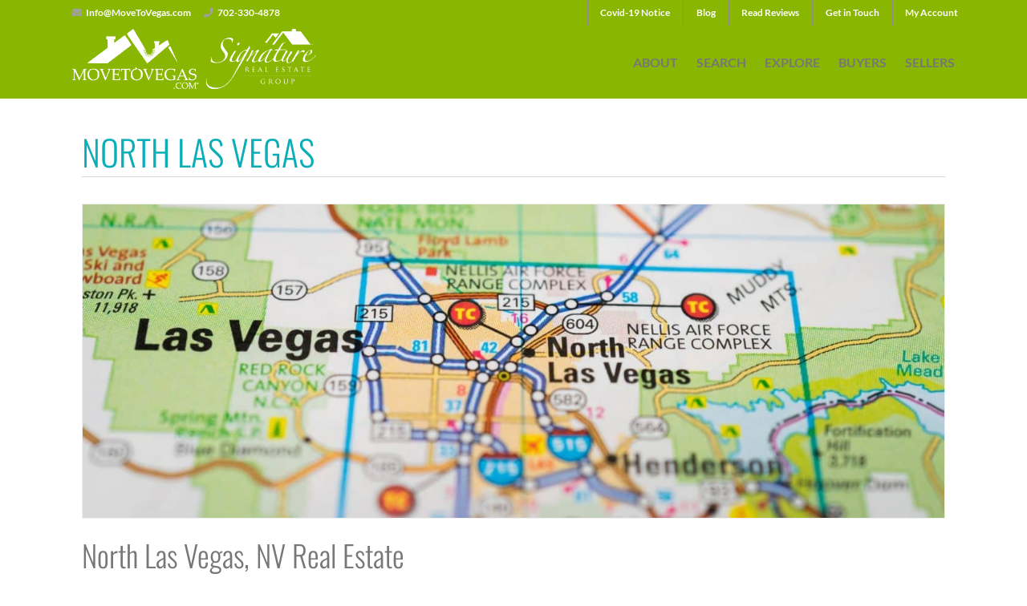

--- FILE ---
content_type: text/html; charset=UTF-8
request_url: https://www.movetovegas.com/communities/north-las-vegas/
body_size: 26000
content:

<!DOCTYPE html>
<html dir="ltr" lang="en-US" prefix="og: https://ogp.me/ns#">
<head>
<meta charset="UTF-8" />
<meta name="viewport" content="width=device-width, initial-scale=1" />
<title>North Las Vegas - Patricia Delaney Signature Real Estate Group | Move To Vegas</title>

		<!-- All in One SEO 4.9.2 - aioseo.com -->
	<meta name="robots" content="max-image-preview:large" />
	<meta name="google-site-verification" content="2LqI--UESvdEQG5eR5GJ-j7FWmddzcD6SsbehTF4bn0" />
	<link rel="canonical" href="https://www.movetovegas.com/communities/north-las-vegas/" />
	<meta name="generator" content="All in One SEO (AIOSEO) 4.9.2" />
		<meta property="og:locale" content="en_US" />
		<meta property="og:site_name" content="Patricia Delaney Signature Real Estate Group | Move To Vegas - Just another reason to Move to Vegas!" />
		<meta property="og:type" content="article" />
		<meta property="og:title" content="North Las Vegas - Patricia Delaney Signature Real Estate Group | Move To Vegas" />
		<meta property="og:url" content="https://www.movetovegas.com/communities/north-las-vegas/" />
		<meta property="article:published_time" content="2020-11-02T05:47:07+00:00" />
		<meta property="article:modified_time" content="2025-10-16T18:30:20+00:00" />
		<meta name="twitter:card" content="summary_large_image" />
		<meta name="twitter:title" content="North Las Vegas - Patricia Delaney Signature Real Estate Group | Move To Vegas" />
		<script type="application/ld+json" class="aioseo-schema">
			{"@context":"https:\/\/schema.org","@graph":[{"@type":"BreadcrumbList","@id":"https:\/\/www.movetovegas.com\/communities\/north-las-vegas\/#breadcrumblist","itemListElement":[{"@type":"ListItem","@id":"https:\/\/www.movetovegas.com#listItem","position":1,"name":"Home","item":"https:\/\/www.movetovegas.com","nextItem":{"@type":"ListItem","@id":"https:\/\/www.movetovegas.com\/communities\/#listItem","name":"Communities"}},{"@type":"ListItem","@id":"https:\/\/www.movetovegas.com\/communities\/#listItem","position":2,"name":"Communities","item":"https:\/\/www.movetovegas.com\/communities\/","nextItem":{"@type":"ListItem","@id":"https:\/\/www.movetovegas.com\/communities\/north-las-vegas\/#listItem","name":"North Las Vegas"},"previousItem":{"@type":"ListItem","@id":"https:\/\/www.movetovegas.com#listItem","name":"Home"}},{"@type":"ListItem","@id":"https:\/\/www.movetovegas.com\/communities\/north-las-vegas\/#listItem","position":3,"name":"North Las Vegas","previousItem":{"@type":"ListItem","@id":"https:\/\/www.movetovegas.com\/communities\/#listItem","name":"Communities"}}]},{"@type":"Organization","@id":"https:\/\/www.movetovegas.com\/#organization","name":"Patricia Delaney Signature Real Estate Group | Move To Vegas","description":"Just another reason to Move to Vegas!","url":"https:\/\/www.movetovegas.com\/"},{"@type":"WebPage","@id":"https:\/\/www.movetovegas.com\/communities\/north-las-vegas\/#webpage","url":"https:\/\/www.movetovegas.com\/communities\/north-las-vegas\/","name":"North Las Vegas - Patricia Delaney Signature Real Estate Group | Move To Vegas","inLanguage":"en-US","isPartOf":{"@id":"https:\/\/www.movetovegas.com\/#website"},"breadcrumb":{"@id":"https:\/\/www.movetovegas.com\/communities\/north-las-vegas\/#breadcrumblist"},"image":{"@type":"ImageObject","url":"https:\/\/www.movetovegas.com\/wp-content\/uploads\/2020\/11\/com3_north-las-vegas.jpg","@id":"https:\/\/www.movetovegas.com\/communities\/north-las-vegas\/#mainImage","width":2000,"height":1333},"primaryImageOfPage":{"@id":"https:\/\/www.movetovegas.com\/communities\/north-las-vegas\/#mainImage"},"datePublished":"2020-11-02T00:47:07-05:00","dateModified":"2025-10-16T14:30:20-04:00"},{"@type":"WebSite","@id":"https:\/\/www.movetovegas.com\/#website","url":"https:\/\/www.movetovegas.com\/","name":"Patricia Delaney Signature Real Estate Group | Move To Vegas","description":"Just another reason to Move to Vegas!","inLanguage":"en-US","publisher":{"@id":"https:\/\/www.movetovegas.com\/#organization"}}]}
		</script>
		<!-- All in One SEO -->

<link rel='dns-prefetch' href='//kestrel.idxhome.com' />
<link rel='dns-prefetch' href='//cdnjs.cloudflare.com' />
<link rel='dns-prefetch' href='//maps.googleapis.com' />
<link rel='dns-prefetch' href='//s3.amazonaws.com' />
<link rel='dns-prefetch' href='//fonts.googleapis.com' />
<link rel="alternate" type="application/rss+xml" title="Patricia Delaney Signature Real Estate Group | Move To Vegas &raquo; Feed" href="https://www.movetovegas.com/feed/" />
<link rel="alternate" type="application/rss+xml" title="Patricia Delaney Signature Real Estate Group | Move To Vegas &raquo; Comments Feed" href="https://www.movetovegas.com/comments/feed/" />
<link rel="alternate" title="oEmbed (JSON)" type="application/json+oembed" href="https://www.movetovegas.com/wp-json/oembed/1.0/embed?url=https%3A%2F%2Fwww.movetovegas.com%2Fcommunities%2Fnorth-las-vegas%2F" />
<link rel="alternate" title="oEmbed (XML)" type="text/xml+oembed" href="https://www.movetovegas.com/wp-json/oembed/1.0/embed?url=https%3A%2F%2Fwww.movetovegas.com%2Fcommunities%2Fnorth-las-vegas%2F&#038;format=xml" />
		<!-- This site uses the Google Analytics by MonsterInsights plugin v9.11.0 - Using Analytics tracking - https://www.monsterinsights.com/ -->
							<script src="//www.googletagmanager.com/gtag/js?id=G-5P4VS020LN"  data-cfasync="false" data-wpfc-render="false" type="text/javascript" async></script>
			<script data-cfasync="false" data-wpfc-render="false" type="text/javascript">
				var mi_version = '9.11.0';
				var mi_track_user = true;
				var mi_no_track_reason = '';
								var MonsterInsightsDefaultLocations = {"page_location":"https:\/\/www.movetovegas.com\/communities\/north-las-vegas\/"};
								if ( typeof MonsterInsightsPrivacyGuardFilter === 'function' ) {
					var MonsterInsightsLocations = (typeof MonsterInsightsExcludeQuery === 'object') ? MonsterInsightsPrivacyGuardFilter( MonsterInsightsExcludeQuery ) : MonsterInsightsPrivacyGuardFilter( MonsterInsightsDefaultLocations );
				} else {
					var MonsterInsightsLocations = (typeof MonsterInsightsExcludeQuery === 'object') ? MonsterInsightsExcludeQuery : MonsterInsightsDefaultLocations;
				}

								var disableStrs = [
										'ga-disable-G-5P4VS020LN',
									];

				/* Function to detect opted out users */
				function __gtagTrackerIsOptedOut() {
					for (var index = 0; index < disableStrs.length; index++) {
						if (document.cookie.indexOf(disableStrs[index] + '=true') > -1) {
							return true;
						}
					}

					return false;
				}

				/* Disable tracking if the opt-out cookie exists. */
				if (__gtagTrackerIsOptedOut()) {
					for (var index = 0; index < disableStrs.length; index++) {
						window[disableStrs[index]] = true;
					}
				}

				/* Opt-out function */
				function __gtagTrackerOptout() {
					for (var index = 0; index < disableStrs.length; index++) {
						document.cookie = disableStrs[index] + '=true; expires=Thu, 31 Dec 2099 23:59:59 UTC; path=/';
						window[disableStrs[index]] = true;
					}
				}

				if ('undefined' === typeof gaOptout) {
					function gaOptout() {
						__gtagTrackerOptout();
					}
				}
								window.dataLayer = window.dataLayer || [];

				window.MonsterInsightsDualTracker = {
					helpers: {},
					trackers: {},
				};
				if (mi_track_user) {
					function __gtagDataLayer() {
						dataLayer.push(arguments);
					}

					function __gtagTracker(type, name, parameters) {
						if (!parameters) {
							parameters = {};
						}

						if (parameters.send_to) {
							__gtagDataLayer.apply(null, arguments);
							return;
						}

						if (type === 'event') {
														parameters.send_to = monsterinsights_frontend.v4_id;
							var hookName = name;
							if (typeof parameters['event_category'] !== 'undefined') {
								hookName = parameters['event_category'] + ':' + name;
							}

							if (typeof MonsterInsightsDualTracker.trackers[hookName] !== 'undefined') {
								MonsterInsightsDualTracker.trackers[hookName](parameters);
							} else {
								__gtagDataLayer('event', name, parameters);
							}
							
						} else {
							__gtagDataLayer.apply(null, arguments);
						}
					}

					__gtagTracker('js', new Date());
					__gtagTracker('set', {
						'developer_id.dZGIzZG': true,
											});
					if ( MonsterInsightsLocations.page_location ) {
						__gtagTracker('set', MonsterInsightsLocations);
					}
										__gtagTracker('config', 'G-5P4VS020LN', {"forceSSL":"true"} );
										window.gtag = __gtagTracker;										(function () {
						/* https://developers.google.com/analytics/devguides/collection/analyticsjs/ */
						/* ga and __gaTracker compatibility shim. */
						var noopfn = function () {
							return null;
						};
						var newtracker = function () {
							return new Tracker();
						};
						var Tracker = function () {
							return null;
						};
						var p = Tracker.prototype;
						p.get = noopfn;
						p.set = noopfn;
						p.send = function () {
							var args = Array.prototype.slice.call(arguments);
							args.unshift('send');
							__gaTracker.apply(null, args);
						};
						var __gaTracker = function () {
							var len = arguments.length;
							if (len === 0) {
								return;
							}
							var f = arguments[len - 1];
							if (typeof f !== 'object' || f === null || typeof f.hitCallback !== 'function') {
								if ('send' === arguments[0]) {
									var hitConverted, hitObject = false, action;
									if ('event' === arguments[1]) {
										if ('undefined' !== typeof arguments[3]) {
											hitObject = {
												'eventAction': arguments[3],
												'eventCategory': arguments[2],
												'eventLabel': arguments[4],
												'value': arguments[5] ? arguments[5] : 1,
											}
										}
									}
									if ('pageview' === arguments[1]) {
										if ('undefined' !== typeof arguments[2]) {
											hitObject = {
												'eventAction': 'page_view',
												'page_path': arguments[2],
											}
										}
									}
									if (typeof arguments[2] === 'object') {
										hitObject = arguments[2];
									}
									if (typeof arguments[5] === 'object') {
										Object.assign(hitObject, arguments[5]);
									}
									if ('undefined' !== typeof arguments[1].hitType) {
										hitObject = arguments[1];
										if ('pageview' === hitObject.hitType) {
											hitObject.eventAction = 'page_view';
										}
									}
									if (hitObject) {
										action = 'timing' === arguments[1].hitType ? 'timing_complete' : hitObject.eventAction;
										hitConverted = mapArgs(hitObject);
										__gtagTracker('event', action, hitConverted);
									}
								}
								return;
							}

							function mapArgs(args) {
								var arg, hit = {};
								var gaMap = {
									'eventCategory': 'event_category',
									'eventAction': 'event_action',
									'eventLabel': 'event_label',
									'eventValue': 'event_value',
									'nonInteraction': 'non_interaction',
									'timingCategory': 'event_category',
									'timingVar': 'name',
									'timingValue': 'value',
									'timingLabel': 'event_label',
									'page': 'page_path',
									'location': 'page_location',
									'title': 'page_title',
									'referrer' : 'page_referrer',
								};
								for (arg in args) {
																		if (!(!args.hasOwnProperty(arg) || !gaMap.hasOwnProperty(arg))) {
										hit[gaMap[arg]] = args[arg];
									} else {
										hit[arg] = args[arg];
									}
								}
								return hit;
							}

							try {
								f.hitCallback();
							} catch (ex) {
							}
						};
						__gaTracker.create = newtracker;
						__gaTracker.getByName = newtracker;
						__gaTracker.getAll = function () {
							return [];
						};
						__gaTracker.remove = noopfn;
						__gaTracker.loaded = true;
						window['__gaTracker'] = __gaTracker;
					})();
									} else {
										console.log("");
					(function () {
						function __gtagTracker() {
							return null;
						}

						window['__gtagTracker'] = __gtagTracker;
						window['gtag'] = __gtagTracker;
					})();
									}
			</script>
							<!-- / Google Analytics by MonsterInsights -->
		<style id='wp-img-auto-sizes-contain-inline-css' type='text/css'>img:is([sizes=auto i],[sizes^="auto," i]){contain-intrinsic-size:3000px 1500px}</style>

<link data-optimized="1" rel='stylesheet' id='equity-foundation-css' href='https://www.movetovegas.com/wp-content/litespeed/css/fd3b939ce4167d519222a72a0e8ec6ab.css?ver=ec6ab' type='text/css' media='all' />
<link data-optimized="1" rel='stylesheet' id='prime-location-css' href='https://www.movetovegas.com/wp-content/litespeed/css/f72bdf40916d3b7238dbc215d911e859.css?ver=55dc1' type='text/css' media='all' />
<link data-optimized="1" rel='stylesheet' id='properticons-css' href='https://www.movetovegas.com/wp-content/litespeed/css/abcecac9c421ee4bda017f918550b5f4.css?ver=0b5f4' type='text/css' media='all' />
<link data-optimized="1" rel='stylesheet' id='equity-print-css' href='https://www.movetovegas.com/wp-content/litespeed/css/d85e5313669413e6bf10d570bac189e7.css?ver=189e7' type='text/css' media='print' />
<link data-optimized="1" rel='stylesheet' id='equity-google-fonts-css' href='https://www.movetovegas.com/wp-content/litespeed/css/1924ac67e26e412f50b6e1474481d4cb.css?ver=1d4cb' type='text/css' media='all' />
<style id='wp-emoji-styles-inline-css' type='text/css'>img.wp-smiley,img.emoji{display:inline!important;border:none!important;box-shadow:none!important;height:1em!important;width:1em!important;margin:0 0.07em!important;vertical-align:-0.1em!important;background:none!important;padding:0!important}</style>
<link data-optimized="1" rel='stylesheet' id='wp-block-library-css' href='https://www.movetovegas.com/wp-content/litespeed/css/e1bf8e4ca4696a61b41b375ccdc78179.css?ver=f748a' type='text/css' media='all' />
<style id='global-styles-inline-css' type='text/css'>:root{--wp--preset--aspect-ratio--square:1;--wp--preset--aspect-ratio--4-3:4/3;--wp--preset--aspect-ratio--3-4:3/4;--wp--preset--aspect-ratio--3-2:3/2;--wp--preset--aspect-ratio--2-3:2/3;--wp--preset--aspect-ratio--16-9:16/9;--wp--preset--aspect-ratio--9-16:9/16;--wp--preset--color--black:#000000;--wp--preset--color--cyan-bluish-gray:#abb8c3;--wp--preset--color--white:#ffffff;--wp--preset--color--pale-pink:#f78da7;--wp--preset--color--vivid-red:#cf2e2e;--wp--preset--color--luminous-vivid-orange:#ff6900;--wp--preset--color--luminous-vivid-amber:#fcb900;--wp--preset--color--light-green-cyan:#7bdcb5;--wp--preset--color--vivid-green-cyan:#00d084;--wp--preset--color--pale-cyan-blue:#8ed1fc;--wp--preset--color--vivid-cyan-blue:#0693e3;--wp--preset--color--vivid-purple:#9b51e0;--wp--preset--gradient--vivid-cyan-blue-to-vivid-purple:linear-gradient(135deg,rgb(6,147,227) 0%,rgb(155,81,224) 100%);--wp--preset--gradient--light-green-cyan-to-vivid-green-cyan:linear-gradient(135deg,rgb(122,220,180) 0%,rgb(0,208,130) 100%);--wp--preset--gradient--luminous-vivid-amber-to-luminous-vivid-orange:linear-gradient(135deg,rgb(252,185,0) 0%,rgb(255,105,0) 100%);--wp--preset--gradient--luminous-vivid-orange-to-vivid-red:linear-gradient(135deg,rgb(255,105,0) 0%,rgb(207,46,46) 100%);--wp--preset--gradient--very-light-gray-to-cyan-bluish-gray:linear-gradient(135deg,rgb(238,238,238) 0%,rgb(169,184,195) 100%);--wp--preset--gradient--cool-to-warm-spectrum:linear-gradient(135deg,rgb(74,234,220) 0%,rgb(151,120,209) 20%,rgb(207,42,186) 40%,rgb(238,44,130) 60%,rgb(251,105,98) 80%,rgb(254,248,76) 100%);--wp--preset--gradient--blush-light-purple:linear-gradient(135deg,rgb(255,206,236) 0%,rgb(152,150,240) 100%);--wp--preset--gradient--blush-bordeaux:linear-gradient(135deg,rgb(254,205,165) 0%,rgb(254,45,45) 50%,rgb(107,0,62) 100%);--wp--preset--gradient--luminous-dusk:linear-gradient(135deg,rgb(255,203,112) 0%,rgb(199,81,192) 50%,rgb(65,88,208) 100%);--wp--preset--gradient--pale-ocean:linear-gradient(135deg,rgb(255,245,203) 0%,rgb(182,227,212) 50%,rgb(51,167,181) 100%);--wp--preset--gradient--electric-grass:linear-gradient(135deg,rgb(202,248,128) 0%,rgb(113,206,126) 100%);--wp--preset--gradient--midnight:linear-gradient(135deg,rgb(2,3,129) 0%,rgb(40,116,252) 100%);--wp--preset--font-size--small:13px;--wp--preset--font-size--medium:20px;--wp--preset--font-size--large:36px;--wp--preset--font-size--x-large:42px;--wp--preset--spacing--20:0.44rem;--wp--preset--spacing--30:0.67rem;--wp--preset--spacing--40:1rem;--wp--preset--spacing--50:1.5rem;--wp--preset--spacing--60:2.25rem;--wp--preset--spacing--70:3.38rem;--wp--preset--spacing--80:5.06rem;--wp--preset--shadow--natural:6px 6px 9px rgba(0, 0, 0, 0.2);--wp--preset--shadow--deep:12px 12px 50px rgba(0, 0, 0, 0.4);--wp--preset--shadow--sharp:6px 6px 0px rgba(0, 0, 0, 0.2);--wp--preset--shadow--outlined:6px 6px 0px -3px rgb(255, 255, 255), 6px 6px rgb(0, 0, 0);--wp--preset--shadow--crisp:6px 6px 0px rgb(0, 0, 0)}:where(.is-layout-flex){gap:.5em}:where(.is-layout-grid){gap:.5em}body .is-layout-flex{display:flex}.is-layout-flex{flex-wrap:wrap;align-items:center}.is-layout-flex>:is(*,div){margin:0}body .is-layout-grid{display:grid}.is-layout-grid>:is(*,div){margin:0}:where(.wp-block-columns.is-layout-flex){gap:2em}:where(.wp-block-columns.is-layout-grid){gap:2em}:where(.wp-block-post-template.is-layout-flex){gap:1.25em}:where(.wp-block-post-template.is-layout-grid){gap:1.25em}.has-black-color{color:var(--wp--preset--color--black)!important}.has-cyan-bluish-gray-color{color:var(--wp--preset--color--cyan-bluish-gray)!important}.has-white-color{color:var(--wp--preset--color--white)!important}.has-pale-pink-color{color:var(--wp--preset--color--pale-pink)!important}.has-vivid-red-color{color:var(--wp--preset--color--vivid-red)!important}.has-luminous-vivid-orange-color{color:var(--wp--preset--color--luminous-vivid-orange)!important}.has-luminous-vivid-amber-color{color:var(--wp--preset--color--luminous-vivid-amber)!important}.has-light-green-cyan-color{color:var(--wp--preset--color--light-green-cyan)!important}.has-vivid-green-cyan-color{color:var(--wp--preset--color--vivid-green-cyan)!important}.has-pale-cyan-blue-color{color:var(--wp--preset--color--pale-cyan-blue)!important}.has-vivid-cyan-blue-color{color:var(--wp--preset--color--vivid-cyan-blue)!important}.has-vivid-purple-color{color:var(--wp--preset--color--vivid-purple)!important}.has-black-background-color{background-color:var(--wp--preset--color--black)!important}.has-cyan-bluish-gray-background-color{background-color:var(--wp--preset--color--cyan-bluish-gray)!important}.has-white-background-color{background-color:var(--wp--preset--color--white)!important}.has-pale-pink-background-color{background-color:var(--wp--preset--color--pale-pink)!important}.has-vivid-red-background-color{background-color:var(--wp--preset--color--vivid-red)!important}.has-luminous-vivid-orange-background-color{background-color:var(--wp--preset--color--luminous-vivid-orange)!important}.has-luminous-vivid-amber-background-color{background-color:var(--wp--preset--color--luminous-vivid-amber)!important}.has-light-green-cyan-background-color{background-color:var(--wp--preset--color--light-green-cyan)!important}.has-vivid-green-cyan-background-color{background-color:var(--wp--preset--color--vivid-green-cyan)!important}.has-pale-cyan-blue-background-color{background-color:var(--wp--preset--color--pale-cyan-blue)!important}.has-vivid-cyan-blue-background-color{background-color:var(--wp--preset--color--vivid-cyan-blue)!important}.has-vivid-purple-background-color{background-color:var(--wp--preset--color--vivid-purple)!important}.has-black-border-color{border-color:var(--wp--preset--color--black)!important}.has-cyan-bluish-gray-border-color{border-color:var(--wp--preset--color--cyan-bluish-gray)!important}.has-white-border-color{border-color:var(--wp--preset--color--white)!important}.has-pale-pink-border-color{border-color:var(--wp--preset--color--pale-pink)!important}.has-vivid-red-border-color{border-color:var(--wp--preset--color--vivid-red)!important}.has-luminous-vivid-orange-border-color{border-color:var(--wp--preset--color--luminous-vivid-orange)!important}.has-luminous-vivid-amber-border-color{border-color:var(--wp--preset--color--luminous-vivid-amber)!important}.has-light-green-cyan-border-color{border-color:var(--wp--preset--color--light-green-cyan)!important}.has-vivid-green-cyan-border-color{border-color:var(--wp--preset--color--vivid-green-cyan)!important}.has-pale-cyan-blue-border-color{border-color:var(--wp--preset--color--pale-cyan-blue)!important}.has-vivid-cyan-blue-border-color{border-color:var(--wp--preset--color--vivid-cyan-blue)!important}.has-vivid-purple-border-color{border-color:var(--wp--preset--color--vivid-purple)!important}.has-vivid-cyan-blue-to-vivid-purple-gradient-background{background:var(--wp--preset--gradient--vivid-cyan-blue-to-vivid-purple)!important}.has-light-green-cyan-to-vivid-green-cyan-gradient-background{background:var(--wp--preset--gradient--light-green-cyan-to-vivid-green-cyan)!important}.has-luminous-vivid-amber-to-luminous-vivid-orange-gradient-background{background:var(--wp--preset--gradient--luminous-vivid-amber-to-luminous-vivid-orange)!important}.has-luminous-vivid-orange-to-vivid-red-gradient-background{background:var(--wp--preset--gradient--luminous-vivid-orange-to-vivid-red)!important}.has-very-light-gray-to-cyan-bluish-gray-gradient-background{background:var(--wp--preset--gradient--very-light-gray-to-cyan-bluish-gray)!important}.has-cool-to-warm-spectrum-gradient-background{background:var(--wp--preset--gradient--cool-to-warm-spectrum)!important}.has-blush-light-purple-gradient-background{background:var(--wp--preset--gradient--blush-light-purple)!important}.has-blush-bordeaux-gradient-background{background:var(--wp--preset--gradient--blush-bordeaux)!important}.has-luminous-dusk-gradient-background{background:var(--wp--preset--gradient--luminous-dusk)!important}.has-pale-ocean-gradient-background{background:var(--wp--preset--gradient--pale-ocean)!important}.has-electric-grass-gradient-background{background:var(--wp--preset--gradient--electric-grass)!important}.has-midnight-gradient-background{background:var(--wp--preset--gradient--midnight)!important}.has-small-font-size{font-size:var(--wp--preset--font-size--small)!important}.has-medium-font-size{font-size:var(--wp--preset--font-size--medium)!important}.has-large-font-size{font-size:var(--wp--preset--font-size--large)!important}.has-x-large-font-size{font-size:var(--wp--preset--font-size--x-large)!important}</style>

<style id='classic-theme-styles-inline-css' type='text/css'>
/*! This file is auto-generated */
.wp-block-button__link{color:#fff;background-color:#32373c;border-radius:9999px;box-shadow:none;text-decoration:none;padding:calc(.667em + 2px) calc(1.333em + 2px);font-size:1.125em}.wp-block-file__button{background:#32373c;color:#fff;text-decoration:none}</style>
<link data-optimized="1" rel='stylesheet' id='ar-styles-css' href='https://www.movetovegas.com/wp-content/litespeed/css/dde163f2c568ce96c1366cd2413f1be0.css?ver=d22ca' type='text/css' media='all' />
<link data-optimized="1" rel='stylesheet' id='ar_showcase_code_css-css' href='https://www.movetovegas.com/wp-content/litespeed/css/37866ffd3e8aee52da77fe6c0c211d32.css?ver=fe190' type='text/css' media='all' />
<link data-optimized="1" rel='stylesheet' id='pdfp-public-css' href='https://www.movetovegas.com/wp-content/litespeed/css/b5318d0388478bd8ecc074617caa31f9.css?ver=520da' type='text/css' media='all' />
<link data-optimized="1" rel='stylesheet' id='font-awesome-5.8.2-css' href='https://www.movetovegas.com/wp-content/litespeed/css/dd7e452142f68affd4f8891cff1095f7.css?ver=095f7' type='text/css' media='all' />
<script type="text/javascript" src="https://kestrel.idxhome.com/ihf-kestrel.js?ver=08a058fb58b6f2ec8c0aef9853335726" id="ihf-kestrel-js"></script>
<script type="text/javascript" src="https://www.movetovegas.com/wp-content/plugins/google-analytics-for-wordpress/assets/js/frontend-gtag.min.js?ver=9.11.0" id="monsterinsights-frontend-script-js" async="async" data-wp-strategy="async"></script>
<script data-cfasync="false" data-wpfc-render="false" type="text/javascript" id='monsterinsights-frontend-script-js-extra'>/* <![CDATA[ */
var monsterinsights_frontend = {"js_events_tracking":"true","download_extensions":"doc,pdf,ppt,zip,xls,docx,pptx,xlsx","inbound_paths":"[]","home_url":"https:\/\/www.movetovegas.com","hash_tracking":"false","v4_id":"G-5P4VS020LN"};/* ]]> */
</script>
<script type="text/javascript" src="https://www.movetovegas.com/wp-includes/js/jquery/jquery.min.js?ver=3.7.1" id="jquery-core-js"></script>
<script type="text/javascript" src="https://www.movetovegas.com/wp-includes/js/jquery/jquery-migrate.min.js?ver=3.4.1" id="jquery-migrate-js"></script>
<script type="text/javascript" src="https://www.movetovegas.com/wp-content/themes/equity/lib/js/modernizr.min.js" id="foundation-mod-js"></script>
<script type="text/javascript" src="https://www.movetovegas.com/wp-content/themes/equity/lib/js/foundation.min.js" id="foundation-main-js"></script>
<link rel="https://api.w.org/" href="https://www.movetovegas.com/wp-json/" /><link rel="alternate" title="JSON" type="application/json" href="https://www.movetovegas.com/wp-json/wp/v2/pages/2620" /><link rel="EditURI" type="application/rsd+xml" title="RSD" href="https://www.movetovegas.com/xmlrpc.php?rsd" />
	<script>
	var gaaf_fields = ' .ar-homeValue-field';
	</script>
	<script>jQuery(function($){
		$(document).ready(function(){
			$(".ar-toggleContainer").hide();
			$(".ar-toggleTrigger").click(function(){
				$(this).toggleClass("active").next().slideToggle("normal");
				return false;
			});
		});
	});</script>
	<script>
		jQuery(document).ready(function($){
			var tab_id = 1;
			$('.ar-tabs').each(function(){
				var tab = 'ar-tabsGroup-'+tab_id.toString();
				$(this).addClass(tab);
				var tabThis = '.'+tab;
				$(tabThis).tabs();
				tab_id++;
			});
		});
	</script>
	<style>@media only screen and (min-width:40.063em){.sticky-header{position:fixed;top:0;z-index:999999;width:100%}.site-container{padding-top:123px}}</style>

	<style>.home-lead{background-color:#7c7c7c}.home-lead .widget:not(.widget_metaslider_widget){max-width:1140px;margin:0 auto;padding:0 15px}.home-lead .widget h4.widget-title{color:#fff;font-size:2rem;text-align:center}.home .content-sidebar-wrap.row .home-lead form.idx-omnibar-form.idx-omnibar-extra-form .row{width:auto;margin-left:-.8333333333rem;margin-right:-.8333333333rem}.home .content-sidebar-wrap.row .home-lead form.idx-omnibar-form.idx-omnibar-extra-form .row .columns{padding-left:.8333333333rem;padding-right:.8333333333rem}div#homeSplash-right button.idx-omnibar-extra-button{display:block;width:100%}div#homeSplash-right button.idx-omnibar-extra-button i{display:inline-block;margin-right:10px}div#homeSplash-right p a{font-weight:700;color:#fff}div#homeSplash-right a.map-search{float:right}.homeSplash-leftCols .idx-omnibar-extra label{display:none}div#homeSplash-left input{height:45px}.home-lead .widget h4.widget-title{padding-top:0;margin-top:0;padding-bottom:10px}.home-lead .metaslider .flexslider{margin-bottom:1rem}div#homeAboutBlock{text-align:left}.agent-social-icons a.fa,.agent-social-icons a.fab{font-size:23px!important;line-height:36px!important;width:36px;text-align:center;background-color:#fff;border-radius:4px}ul.top-header-left .agent-social-icons a.fa,ul.top-header-left .agent-social-icons a.fas,ul.top-header-left .agent-social-icons a.fab{height:24px!important;width:24px!important;line-height:24px!important;font-size:15px!important;margin-top:4px}.agent-social-icons a.fa-facebook{background-color:#3b5998;color:#ffffff!important}.agent-social-icons a.fa-twitter{background-color:#00aced;color:#ffffff!important}.agent-social-icons a.fa-linkedin{background-color:#0077b5;color:#ffffff!important}ul.top-header-left .agent-social-icons a.fa-linkedin{color:#0077b5!important;background-color:#ffffff!important}.agent-social-icons a.fa-youtube{background-color:red;color:#ffffff!important}.agent-social-icons a.fa-yelp{background-color:#d32323;color:#ffffff!important}.agent-social-icons a.fa-rss{background-color:#fcb034;color:#fff}.agent-social-icons a.fa-pinterest{color:#fff;background-color:#e60023}.agent-social-icons a.fa-instagram{color:#fff;background:linear-gradient(#400080,transparent),linear-gradient(200deg,#d047d1,#ff0000,#ffff00)}.footer-widgets .agent-social-icons a.fa,.footer-widgets .agent-social-icons a.fas,.footer-widgets .agent-social-icons a.fab,.footer-widgets .agent-social-icons a.fa-instagram{background:transparent!important;background-color:transparent!important}.footer-widgets .agent-social-icons a.fa:hover,.footer-widgets .agent-social-icons a.fab:hover,.footer-widgets .agent-social-icons a.fas:hover{color:#89b601!important}.widget_nav_menu_desc i+.link-text{width:calc(100% - 27px)}aside#idxContact-sidebar .widget_nav_menu_desc i+.link-text{width:calc(100% - 60px)}.footer-widgets .widget-title{margin-bottom:1rem}.strong-view.reviews-page .wpmtst-testimonial-inner{border:1px solid #eee;border-radius:4px}.ar-aboutPanel-content{text-align:left}@media only screen and (min-width:64.063em){header.site-header{padding-top:.25rem;padding-bottom:.25rem}}@media only screen and (min-width:40.063em){body.logged-in .site-container{padding-top:120px!important}nav.nav-header-right{margin-top:25px}ul.menu-header-right a{padding-right:0}}.strong-form-inner{padding:0}form#wpmtst-submission-form .form-field{margin-bottom:15px}form#wpmtst-submission-form input{margin-bottom:0!important}form#wpmtst-submission-form .strong-rating label:before{width:32px;height:32px}@media only screen and (min-width:1024px){form#wpmtst-submission-form .form-field.field-client_name{width:49%;float:left}form#wpmtst-submission-form .form-field.field-email{width:49%;float:right}}div#wpadminbar{z-index:999999999999999999!important}.top-header,.contain-to-grid,.contain-to-grid .top-bar,.top-header,.top-bar,.top-bar.expanded .title-area,.top-bar-section ul li,.top-bar-section ul li.active &gt;a,.top-bar-section .dropdown li label,.top-bar-section .dropdown li a,.top-bar-section .dropdown li:not(.has-form) a:not(.button),.top-bar-section li:not(.has-form) a:not(.button){background-color:#000000!important}header.site-header{background-color:#89b601;border-bottom-color:#89b601;color:#fff}nav.nav-header-right &gt;ul &gt;li &gt;a{color:#fff}.home-top h4.widget-title,.home-bottom h4.widget-title,h1.entry-title{color:#0aaeb7!important}.ae-iconbox.type-3 a i{background-color:#0aaeb7}.ae-iconbox.type-3:hover a i,.ae-iconbox.type-3 a:hover i,.ae-iconbox.type-3 a i:hover{background-color:#fff}.footer-widgets,footer#site-footer{background-color:#7c7c7c;color:#fff}footer#site-footer a{color:#ccc}.footer-widgets .widget-title{color:#fff}.footer-widgets .widget_nav_menu_desc .link-text p.description{color:#ccc}.footer-widgets .widget-title{font-weight:700}.footer-widgets a{font-weight:700}.footer-widgets a:hover{color:#fff}section.top-bar-section a{font-weight:bold!important}ul.gfield_checkbox li{font-size:1rem!important}ul.gfield_checkbox li input{position:relative;top:5px;margin-right:5px}body.ar-idx-code-template-default nav.adjacent-entry-pagination.navigation.pagination{display:none!important}div#homeSplash-left label{display:none}body .yotuwp.yotu-playlist{padding-top:0;padding-bottom:0;overflow-y:hidden}.home .content-sidebar-wrap.row .widget .row .columns{padding-left:.8333333333rem;padding-right:.8333333333rem}.home .content-sidebar-wrap.row .widget .row{margin-left:-.8333333333rem;margin-right:-.8333333333rem}.prime-location-custom .owl-carousel .owl-controls button{background-color:#000000!important}.prime-location-custom .owl-carousel .owl-controls button:hover{background-color:#9acd32!important}.comIntro-title{margin-top:20px}.comIntro-title h2,h2.arCom-mainTitle,.arCom-mainSchools h2,.comProps-title h2.propsTitle,.comAreas-title h2.areasTitle{margin-bottom:1rem;border-bottom:1px solid #D8D8D8;padding-bottom:10px}.arCom-cta.bg-alt{background-color:#0cc}</style>

	<style type="text/css">.feedzy-rss-link-icon:after{content:url(https://www.movetovegas.com/wp-content/plugins/feedzy-rss-feeds/img/external-link.png);margin-left:3px}</style>
		<style type="text/css"></style>
				<script>
					window.ihfKestrel = window.ihfKestrel || {};
					ihfKestrel.config = {"activationToken":"bc53aa5f-e3ca-44cd-aa72-360870bb0801","platform":"wordpress"};
				</script>
			        <style></style>
<link rel="Shortcut Icon" href="https://www.movetovegas.com/wp-content/uploads/2020/10/site-icon-75x75.jpg" type="image/x-icon" />
<link rel="apple-touch-icon" sizes="180x180" href="https://www.movetovegas.com/wp-content/uploads/2020/10/site-icon.jpg" />
<link rel="icon" sizes="192x192" href="https://www.movetovegas.com/wp-content/uploads/2020/10/site-icon.jpg" />
<script src="https://kit.fontawesome.com/128eeeb9b0.js" crossorigin="anonymous"></script>		<!-- begin Parent Customizer CSS -->
		<style type="text/css"></style>
		<!-- end Parent Customizer CSS -->
				<!-- begin Child Customizer CSS -->
		<style type="text/css">a,.home-lead .leaflet-container a,.idx-content .IDX-wrapper-standard a,header .site-title a,header .site-title a:hover,.ae-iconbox i[class*="fa-"],.ae-iconbox a i[class*="fa-"],.showcase-property span.price,.widget .listing-wrap .listing-thumb-meta span,.equity-idx-carousel span.price,.home-top h4.widget-title,.home-bottom h4.widget-title,h1.entry-title{color:#89b601}.ae-iconbox.type-2:hover i[class*="fa-"],.ae-iconbox.type-2:hover a i[class*="fa-"],.ae-iconbox.type-3:hover i[class*="fa-"],.ae-iconbox.type-3:hover a i[class*="fa-"]{color:#89b601!important}.top-header,.button:not(.secondary),button:not(.secondary),input[type="button"],input[type="submit"],.idx-content .IDX-wrapper-standard .IDX-btn,.idx-content .IDX-wrapper-standard .IDX-btn-default,.idx-content .IDX-wrapper-standard .IDX-btn-primary,.IDX-wrapper-standard #IDX-newSearch,.IDX-wrapper-standard #IDX-saveProperty,.IDX-wrapper-standard #IDX-saveSearch,.IDX-wrapper-standard #IDX-modifySearch,.IDX-wrapper-standard #IDX-submitBtn,.IDX-wrapper-standard #IDX-resetBtn,.IDX-wrapper-standard #IDX-refineSearchFormToggle,.IDX-wrapper-standard .IDX-panel-primary>.IDX-panel-heading,.IDX-wrapper-standard .IDX-navbar-default,.IDX-wrapper-standard .IDX-navigation,.home-lead .IDX-mapTab,.IDX-wrapper-standard .IDX-nav-pills>li.IDX-active>a,.IDX-wrapper-standard .IDX-nav-pills>li.IDX-active>a:focus,.IDX-wrapper-standard .IDX-nav-pills>li.IDX-active>a:hover,.IDX-wrapper-standard #IDX-mapHeader-Search,.ae-iconbox.type-2 i,.ae-iconbox.type-3 i,ul.pagination li.current a,ul.pagination li.current button,.bg-alt,.after-entry-widget-area,.contain-to-grid,.top-header,.top-bar,.top-bar.expanded .title-area,.top-bar-section ul li,.top-bar-section ul li.active>a,.top-bar-section .dropdown li label,.top-bar-section .dropdown li a,.top-bar-section .dropdown li:not(.has-form) a:not(.button),.top-bar-section li:not(.has-form) a:not(.button){background-color:#89b601}.bg-alt{background-color:#89b601}a:hover,a:focus{color:#0aaeb7}.button:not(.secondary):hover,button:not(.secondary):hover,input[type="button"]:hover,input[type="submit"]:hover,.idx-content .IDX-wrapper-standard .IDX-btn:hover,.idx-content .IDX-wrapper-standard .IDX-btn-default:hover,.idx-content .IDX-wrapper-standard .IDX-btn-primary:hover,.IDX-wrapper-standard #IDX-newSearch:hover,.IDX-wrapper-standard #IDX-saveProperty:hover,.IDX-wrapper-standard #IDX-saveSearch:hover,.IDX-wrapper-standard #IDX-modifySearch:hover,.IDX-wrapper-standard #IDX-submitBtn:hover,.IDX-wrapper-standard #IDX-resetBtn:hover,.IDX-wrapper-standard #IDX-refineSearchFormToggle:hover,.IDX-wrapper-standard .IDX-navbar-default .IDX-navbar-nav>.IDX-active>a,.IDX-wrapper-standard .IDX-navbar-default .IDX-navbar-nav>.IDX-active>a:focus,.IDX-wrapper-standard .IDX-navbar-default .IDX-navbar-nav>.IDX-active>a:hover,.IDX-wrapper-standard .IDX-navbar-default .IDX-navbar-nav>li>a:focus,.IDX-wrapper-standard .IDX-navbar-default .IDX-navbar-nav>li>a:hover,.IDX-wrapper-standard .IDX-searchNavItem a:hover,.bg-alt .button:hover,.bg-alt input[type="button"]:hover,.bg-alt input[type="submit"]:hover,.button:not(.secondary):focus,button:not(.secondary):focus,input[type="button"]:focus,input[type="submit"]:focus,ul.pagination li.current a:hover,ul.pagination li.current a:focus,ul.pagination li.current button:hover,ul.pagination li.current button:focus,.top-bar-section ul li.active>a,.top-bar-section li:not(.has-form):hover>a:not(.button),.top-bar-section .dropdown li:not(.has-form):hover>a:not(.button),.top-bar-section li.active:not(.has-form) a:not(.button):hover,.top-bar-section .dropdown li:not(.has-form):not(.active):hover>a:not(.button){background-color:#0aaeb7!important}.button,button,input[type="button"],input[type="submit"],.idx-content .IDX-wrapper-standard .IDX-panel-primary,.idx-content .IDX-wrapper-standard .IDX-panel-primary>.IDX-panel-heading,.idx-content .IDX-wrapper-standard .IDX-navbar-default .IDX-navbar-collapse,.idx-content .IDX-wrapper-standard .IDX-navbar-default .IDX-navbar-form,.idx-content .IDX-wrapper-standard .IDX-navbar-default{border-color:#89b601}.top-bar.expanded .toggle-topbar a,.top-bar-section .dropdown label{color:#8c8c8c}.top-bar-section .divider,.top-bar-section [role="separator"],.top-bar-section>ul>.divider,.top-bar-section>ul>[role="separator"]{border-color:#8c8c8c}</style>
		<!-- end Child Customizer CSS -->
		<link rel="icon" href="https://www.movetovegas.com/wp-content/uploads/2020/10/site-icon-75x75.jpg" sizes="32x32" />
<link rel="icon" href="https://www.movetovegas.com/wp-content/uploads/2020/10/site-icon.jpg" sizes="192x192" />
<link rel="apple-touch-icon" href="https://www.movetovegas.com/wp-content/uploads/2020/10/site-icon.jpg" />
<meta name="msapplication-TileImage" content="https://www.movetovegas.com/wp-content/uploads/2020/10/site-icon.jpg" />
<style type="text/css" id="equity-custom-panel">/* Custom CSS *//* Prime Location — Home Middle ghost CTA */
.home .pl-cta-box{ text-align:center; margin:24px 0; }
.home .pl-ghost-btn{
  display:inline-block;
  padding:16px 36px;
  border:2px solid #fff;
  background:transparent;
  color:#fff !important;
  text-transform:uppercase;
  letter-spacing:.08em;
  font-weight:700;
  line-height:1;
  text-decoration:none;
  transition:all .2s ease;
}
.home .pl-ghost-btn:hover,
.home .pl-ghost-btn:focus{
  background:#fff;
  color:#333 !important;
  border-color:#fff;
  outline:0;
}






/* [AR] Prime Location — hide sidebars sitewide, box non-home pages, keep home full-width */
.sidebar,
.sidebar-primary,
.sidebar-secondary { display:none !important; }

/* Box NON-home pages only */
:root { --ar-wrap: 1140px; } /* adjust to taste: 1140–1240px */
body:not(.home) .content-sidebar-wrap,
body:not(.home) .content{
  width:100% !important;
  max-width:var(--ar-wrap);
  margin-left:auto !important;
  margin-right:auto !important;
  float:none !important;
  padding-left:24px; padding-right:24px;
}
@media (max-width:1280px){
  body:not(.home) .content-sidebar-wrap,
  body:not(.home) .content{ padding-left:16px; padding-right:16px; }
}

/* Home page stays full-width */
.home .content-sidebar-wrap,
.home .content{
  width:100% !important;
  max-width:none !important;
  padding-left:0; padding-right:0;
}
/* Ensure widgetized home sections span edge-to-edge */
.home .site-inner .wrap{ max-width:none; padding-left:0; padding-right:0; }




/* ================================
   [AR] Contact Page — Z1 Layout (v1.1)
   Scope: body.page-id-3224 only
   ================================ */

body.page-id-3224 .ar-contact-title{
  font-weight:700; letter-spacing:.02em;
  font-size:52px; line-height:1.1;
  color:#e6933a;            /* accent orange; adjust if needed */
  margin:0 0 22px;
}

body.page-id-3224 .ar-contact-wrap{ margin-top:8px; }

body.page-id-3224 .ar-contact-right{
  border-left:1px solid rgba(0,0,0,.08);
  padding-left:24px;
}
@media (max-width: 768px){
  body.page-id-3224 .ar-contact-right{ border:0; padding-left:0; margin-top:26px; }
}

body.page-id-3224 .ar-contact-right h3{
  font-weight:700; font-size:22px; margin:0 0 6px;
}
body.page-id-3224 .ar-contact-right .ar-contact-brokerage{
  margin:0 0 12px; font-weight:600; color:#444;
}

body.page-id-3224 .ar-contact-meta{
  list-style:none; margin:0 0 18px; padding:0;
}
body.page-id-3224 .ar-contact-meta li{ margin:10px 0; }
body.page-id-3224 .ar-contact-meta a{ text-decoration:none; color:#5f8eb7; }
body.page-id-3224 .ar-contact-meta em{ font-style:normal; opacity:.7; margin-left:6px; }

/* Optional: if the theme wraps pages in a white panel, neutralize it here */
body.page-id-3224 .site-inner,
body.page-id-3224 .content-sidebar-wrap,
body.page-id-3224 .content,
body.page-id-3224 .entry{
  background:transparent !important;
  border:0 !important; box-shadow:none !important;
}

/* =========================================
   [AR] Contact Page — Z1 Form Polish (v1.0)
   Scope: body.page-id-3224 only
   ========================================= */

body.page-id-3224 .ar-contact-left #ihf-main-container,
body.page-id-3224 .ar-contact-left .ihf-container{
  background:transparent !important;
  box-shadow:none !important;
  border:0 !important;
  padding:0 !important;
}

body.page-id-3224 .ar-contact-left form{ margin-top:6px; }

body.page-id-3224 .ar-contact-left input[type="text"],
body.page-id-3224 .ar-contact-left input[type="email"],
body.page-id-3224 .ar-contact-left input[type="tel"],
body.page-id-3224 .ar-contact-left input[type="url"],
body.page-id-3224 .ar-contact-left input[type="search"],
body.page-id-3224 .ar-contact-left textarea{
  display:block;
  width:100%;
  padding:14px 16px;
  border:1px solid rgba(0,0,0,.18);
  border-radius:3px;
  background:#fff;
  box-shadow:none;
  font-size:16px;
  line-height:1.35;
  margin:10px 0 14px;
}

body.page-id-3224 .ar-contact-left textarea{
  min-height:200px;
  resize:vertical;
}

body.page-id-3224 .ar-contact-left input::placeholder,
body.page-id-3224 .ar-contact-left textarea::placeholder{
  color:#8a8a8a;
}

body.page-id-3224 .ar-contact-left .ihf-btn,
body.page-id-3224 .ar-contact-left input[type=submit],
body.page-id-3224 .ar-contact-left button[type=submit]{
  background:#5f8eb7; /* brand blue */
  color:#fff;
  padding:14px 22px;
  font-weight:600;
  letter-spacing:.02em;
  border:0;
  border-radius:2px;
  text-transform:uppercase;
  cursor:pointer;
}
body.page-id-3224 .ar-contact-left .ihf-btn:hover,
body.page-id-3224 .ar-contact-left input[type=submit]:hover,
body.page-id-3224 .ar-contact-left button[type=submit]:hover{
  filter:brightness(0.95);
}
body.page-id-3224 .ar-contact-left .g-recaptcha{ margin-top:8px; }
body.page-id-3224 .ar-contact-left .ihf-form-error,
body.page-id-3224 .ar-contact-left .ihf-message{ margin-top:8px; }

/* ==========================================
   [AR] Contact Page — Icons (CSS-only) v1.2
   Scope: body.page-id-3224 only
   ========================================== */

body.page-id-3224 .ar-contact-meta li{
  position: relative;
  padding-left: 32px;          /* space for icon */
  margin: 12px 0;
  line-height: 1.5;
}
body.page-id-3224 .ar-contact-meta li::before{
  content: "";
  position: absolute; left: 0; top: 2px;
  width: 20px; height: 20px;
  background-repeat: no-repeat;
  background-size: contain;
  opacity: .95;
}
/* Phone */
body.page-id-3224 .ar-contact-meta li.phone::before{
  background-image: url("data:image/svg+xml;utf8,\
<svg xmlns='http://www.w3.org/2000/svg' viewBox='0 0 24 24' fill='none' stroke='%235f8eb7' stroke-width='1.75' stroke-linecap='round' stroke-linejoin='round'>\
<path d='M22 16.92v3a2 2 0 0 1-2.18 2A19.8 19.8 0 0 1 11.2 18.8 19.5 19.5 0 0 1 5.2 12.8 19.8 19.8 0 0 1 2.08 4.18A2 2 0 0 1 4 2h3a2 2 0 0 1 2 1.72c.12.81.3 1.6.57 2.36a2 2 0 0 1-.45 2.11L8.09 9.91a16 16 0 0 0 6 6l1.72-1.03a2 2 0 0 1 2.11-.45c.76.27 1.55.45 2.36.57A2 2 0 0 1 22 16.92z'/></svg>");
}
/* Email (unused here, kept for future) */
body.page-id-3224 .ar-contact-meta li.email::before{
  background-image: url("data:image/svg+xml;utf8,\
<svg xmlns='http://www.w3.org/2000/svg' viewBox='0 0 24 24' fill='none' stroke='%235f8eb7' stroke-width='1.75' stroke-linecap='round' stroke-linejoin='round'>\
<rect x='3' y='5' width='18' height='14' rx='2' ry='2'/><path d='M3 7l9 6 9-6'/></svg>");
}
/* Office (map pin) */
body.page-id-3224 .ar-contact-meta li.office::before{
  background-image: url("data:image/svg+xml;utf8,\
<svg xmlns='http://www.w3.org/2000/svg' viewBox='0 0 24 24' fill='none' stroke='%23e6933a' stroke-width='1.75' stroke-linecap='round' stroke-linejoin='round'>\
<path d='M12 22s-7-6.5-7-12a7 7 0 1 1 14 0c0 5.5-7 12-7 12z'/><circle cx='12' cy='10' r='2.75'/></svg>");
}
body.page-id-3224 .ar-contact-meta li.office strong{ color:#e6933a; }

/* [AR] Contact Map v1.0 — page-id-3224 */
body.page-id-3224 .ar-contact-map{ margin-top:16px; }
body.page-id-3224 .ar-contact-map .map-frame{
  position:relative; width:100%; padding-bottom:62.5%;
  max-width:420px; margin:0 auto; border-radius:4px;
  box-shadow:0 2px 8px rgba(0,0,0,.08); overflow:hidden;
}
body.page-id-3224 .ar-contact-map iframe{ position:absolute; inset:0; width:100%; height:100%; border:0; }

/* [AR] Contact Social v1.1 — page-id-3224 */
body.page-id-3224 .ar-contact-social{ margin-top:18px; text-align:center; }
body.page-id-3224 .ar-contact-social .ar-social-title{
  margin:0 0 10px; font-weight:700; letter-spacing:.02em;
}
body.page-id-3224 .ar-contact-social .ar-social-list{
  display:flex; justify-content:center; gap:12px;
}
/* Icon buttons */
body.page-id-3224 .ar-contact-social .soc{
  width:40px; height:40px; border-radius:8px; display:inline-block;
  position:relative; box-shadow:0 2px 6px rgba(0,0,0,.08);
}
body.page-id-3224 .ar-contact-social .soc::before{
  content:""; position:absolute; inset:0; margin:auto;
  width:22px; height:22px; background-repeat:no-repeat;
  background-position:center; background-size:contain;
}
/* Facebook */
body.page-id-3224 .ar-contact-social .soc.fb{ background:#3b5998; }
body.page-id-3224 .ar-contact-social .soc.fb::before{
  background-image:url("data:image/svg+xml;utf8,\
<svg xmlns='http://www.w3.org/2000/svg' viewBox='0 0 24 24' fill='%23ffffff'>\
<path d='M13.5 21V12h2.8l.4-3H13.5V7.2c0-.9.3-1.5 1.7-1.5H17V3.1c-.3 0-1.3-.1-2.4-.1-2.3 0-3.9 1.4-3.9 3.9V9H8v3h2.7v9h2.8z'/></svg>");
}
/* Twitter / X */
body.page-id-3224 .ar-contact-social .soc.tw{ background:#1da1f2; }
body.page-id-3224 .ar-contact-social .soc.tw::before{
  background-image:url("data:image/svg+xml;utf8,\
<svg xmlns='http://www.w3.org/2000/svg' viewBox='0 0 24 24' fill='%23ffffff'>\
<path d='M22 5.9c-.7.3-1.5.5-2.2.6.8-.5 1.4-1.2 1.7-2.1-.8.5-1.7.9-2.6 1.1A3.7 3.7 0 0 0 12 7.8c0 .3 0 .7.1 1A10.5 10.5 0 0 1 3 4.9a3.8 3.8 0 0 0 1.1 5 3.6 3.6 0 0 1-1.7-.5v.1c0 1.8 1.3 3.3 3 3.7-.3.1-.7.1-1 .1-.2 0-.5 0-.7-.1.5 1.5 1.9 2.6 3.5 2.6A7.4 7.4 0 0 1 2 19.1 10.4 10.4 0 0 0 7.7 21c6.8 0 10.6-5.8 10.6-10.8v-.5c.7-.5 1.3-1.2 1.7-1.9z'/></svg>");
}
/* YouTube */
body.page-id-3224 .ar-contact-social .soc.yt{ background:#ff0000; }
body.page-id-3224 .ar-contact-social .soc.yt::before{
  background-image:url("data:image/svg+xml;utf8,\
<svg xmlns='http://www.w3.org/2000/svg' viewBox='0 0 24 24'><rect fill='%23ffffff' x='6' y='8' width='12' height='8' rx='2'/><polygon fill='%23ff0000' points='10,10 15,12 10,14'/></svg>");
}
/* Instagram */
body.page-id-3224 .ar-contact-social .soc.ig{ background:#E4405F; }
body.page-id-3224 .ar-contact-social .soc.ig::before{
  background-image:url("data:image/svg+xml;utf8,\
<svg xmlns='http://www.w3.org/2000/svg' viewBox='0 0 24 24' fill='none' stroke='%23ffffff' stroke-width='2'>\
<rect x='3.5' y='3.5' width='17' height='17' rx='4'/><circle cx='12' cy='12' r='4'/><circle cx='17.2' cy='6.8' r='1.2' fill='%23ffffff' stroke='none'/></svg>");
}
/* RSS */
body.page-id-3224 .ar-contact-social .soc.rss{ background:#f5a623; }
body.page-id-3224 .ar-contact-social .soc.rss::before{
  background-image:url("data:image/svg+xml;utf8,\
<svg xmlns='http://www.w3.org/2000/svg' viewBox='0 0 24 24' fill='%23ffffff'>\
<circle cx='6.5' cy='17.5' r='1.8'/><path d='M5 11a8 8 0 0 1 8 8h-2a6 6 0 0 0-6-6v-2z'/><path d='M5 6a13 13 0 0 1 13 13h-2A11 11 0 0 0 5 8V6z'/></svg>");
}
body.page-id-3224 .ar-contact-social .soc:hover{ filter:brightness(.95); }



/* ================================
   [AR] Contact Page — Color Patch
   Target: page-id-3224
   Primary: #89b601
   ================================ */

/* "GET IN TOUCH" heading */
body.page-id-3224 .ar-contact-title{ color:#89b601; }

/* "Visit Our Office" label */
body.page-id-3224 .ar-contact-meta li.office strong{ color:#89b601; }

/* IconColor — override the inline SVG strokes to #89b601 */

/* Phone icon */
body.page-id-3224 .ar-contact-meta li.phone::before{
  background-image: url("data:image/svg+xml;utf8,\
<svg xmlns='http://www.w3.org/2000/svg' viewBox='0 0 24 24' fill='none' stroke='%2389b601' stroke-width='1.75' stroke-linecap='round' stroke-linejoin='round'>\
<path d='M22 16.92v3a2 2 0 0 1-2.18 2A19.8 19.8 0 0 1 11.2 18.8 19.5 19.5 0 0 1 5.2 12.8 19.8 19.8 0 0 1 2.08 4.18A2 2 0 0 1 4 2h3a2 2 0 0 1 2 1.72c.12.81.3 1.6.57 2.36a2 2 0 0 1-.45 2.11L8.09 9.91a16 16 0 0 0 6 6l1.72-1.03a2 2 0 0 1 2.11-.45c.76.27 1.55.45 2.36.57A2 2 0 0 1 22 16.92z'/></svg>");
}

/* (Optional future) Email icon */
body.page-id-3224 .ar-contact-meta li.email::before{
  background-image: url("data:image/svg+xml;utf8,\
<svg xmlns='http://www.w3.org/2000/svg' viewBox='0 0 24 24' fill='none' stroke='%2389b601' stroke-width='1.75' stroke-linecap='round' stroke-linejoin='round'>\
<rect x='3' y='5' width='18' height='14' rx='2' ry='2'/><path d='M3 7l9 6 9-6'/></svg>");
}

/* Office/map-pin icon */
body.page-id-3224 .ar-contact-meta li.office::before{
  background-image: url("data:image/svg+xml;utf8,\
<svg xmlns='http://www.w3.org/2000/svg' viewBox='0 0 24 24' fill='none' stroke='%2389b601' stroke-width='1.75' stroke-linecap='round' stroke-linejoin='round'>\
<path d='M12 22s-7-6.5-7-12a7 7 0 1 1 14 0c0 5.5-7 12-7 12z'/><circle cx='12' cy='10' r='2.75'/></svg>");
}



/* ================================
   [AR] Contact Page — Hide native title
   Scope: body.page-id-3224
   ================================ */
body.page-id-3224 .entry-title,
body.page-id-3224 .page-title,
body.page-id-3224 .entry-header .entry-title{
  display:none !important;
}

/* Tighten any leftover header spacing */
body.page-id-3224 .entry-header{
  margin:0; padding:0; border:0;
}</style></head>

<body data-rsssl=1 class="wp-singular page-template page-template-page_templates page-template-template_communityLanding page-template-page_templatestemplate_communityLanding-php page page-id-2620 page-child parent-pageid-513 wp-theme-equity wp-child-theme-prime-location arThemeCheck-Prime Location metaslider-plugin header-image header-full-width full-width-content prime-location-custom" itemscope itemtype="http://schema.org/WebPage"><div class="site-container"><div class="sticky-header"><div class="top-header contain-to-grid"><div class="row"><nav class="nav-top-header-bar top-bar" role="navigation" itemscope="itemscope" itemtype="http://schema.org/SiteNavigationElement" data-topbar><ul class="title-area"><li class="name"></li><li class="toggle-topbar menu-icon"><a href="#"><span>Menu</span></a></li></ul><section class="top-bar-section"><aside class="widget-area columns small-12 medium-4 large-4"><ul class="top-header-left"><div class="textwidget custom-html-widget"><div class="agent-email-wrap"><i class="fas fa-envelope"></i><a href="mailto:&#73;n&#102;&#111;&#64;&#77;&#111;&#118;&#101;&#84;&#111;&#86;eg&#97;&#115;.&#99;o&#109;">I&#110;&#102;o&#64;Move&#84;&#111;V&#101;&#103;&#97;&#115;&#46;c&#111;&#109;</a></div>   <div class="agent-phone-wrap"><i class="fas fa-phone"></i><a class="agent-phone" href="tel:+17023304878">702-330-4878</a></div></div></ul></aside><ul id="menu-top-menu" class="menu equity-nav-menu menu-top-header right"><li class="divider"></li><li id="menu-item-2668" class="menu-item menu-item-type-post_type menu-item-object-page menu-item-2668"><a href="https://www.movetovegas.com/covid-19-notice/" itemprop="url"><span itemprop="name">Covid-19 Notice</span></a></li>
<li class="divider"></li><li id="menu-item-557" class="menu-item menu-item-type-post_type menu-item-object-page menu-item-557"><a href="https://www.movetovegas.com/blog/" itemprop="url"><span itemprop="name">Blog</span></a></li>
<li class="divider"></li><li id="menu-item-2588" class="menu-item menu-item-type-post_type menu-item-object-page menu-item-2588"><a href="https://www.movetovegas.com/reviews/" itemprop="url"><span itemprop="name">Read Reviews</span></a></li>
<li class="divider"></li><li id="menu-item-2589" class="menu-item menu-item-type-custom menu-item-object-custom menu-item-2589"><a href="https://www.movetovegas.com/contact-form/" itemprop="url"><span itemprop="name">Get in Touch</span></a></li>
<li class="divider"></li><li id="menu-item-2590" class="menu-item menu-item-type-custom menu-item-object-custom menu-item-2590"><a href="https://www.movetovegas.com/property-organizer-login/" itemprop="url"><span itemprop="name">My Account</span></a></li>
</ul></section><!-- .top-bar-section --></nav></div><!-- .row --></div><!-- .top-header --><header class="site-header" role="banner" itemscope="itemscope" itemtype="http://schema.org/WPHeader"><div class="structural-wrap wrap row"><div class="title-area columns small-12 large-5"><p class="site-title" itemprop="headline"><a href="https://www.movetovegas.com/" title="Patricia Delaney Signature Real Estate Group | Move To Vegas"><img src="https://www.movetovegas.com/wp-content/uploads/2020/11/movetovegaslogo_combo_header.png" alt="Patricia Delaney Signature Real Estate Group | Move To Vegas" /><span class="hide">Patricia Delaney Signature Real Estate Group | Move To Vegas</span></a></p><p class="site-description" itemprop="description">Just another reason to Move to Vegas!</p></div><nav class="nav-header-right columns small-12 large-7" role="navigation" itemscope="itemscope" itemtype="http://schema.org/SiteNavigationElement"><span itemprop="name"></span><ul id="menu-main-menu" class="menu equity-nav-menu menu-header-right"><li id="menu-item-2591" class="menu-item menu-item-type-post_type menu-item-object-page menu-item-has-children menu-item-2591"><a href="https://www.movetovegas.com/about/" itemprop="url">About</a>
<ul class="sub-menu">
	<li id="menu-item-2592" class="menu-item menu-item-type-post_type menu-item-object-page menu-item-2592"><a href="https://www.movetovegas.com/about/" itemprop="url">Meet Trish</a></li>
	<li id="menu-item-2594" class="menu-item menu-item-type-post_type menu-item-object-page menu-item-2594"><a href="https://www.movetovegas.com/reviews/" itemprop="url">Reviews</a></li>
</ul>
</li>
<li id="menu-item-2595" class="menu-item menu-item-type-custom menu-item-object-custom menu-item-has-children menu-item-2595"><a href="https://www.movetovegas.com/homes-for-sale-search" itemprop="url">Search</a>
<ul class="sub-menu">
	<li id="menu-item-2596" class="menu-item menu-item-type-custom menu-item-object-custom menu-item-2596"><a href="https://www.movetovegas.com/homes-for-sale-search/" itemprop="url">Search Properties</a></li>
	<li id="menu-item-2597" class="menu-item menu-item-type-custom menu-item-object-custom menu-item-2597"><a href="https://www.movetovegas.com/market-report/Las-Vegas/2943763/" itemprop="url">Market Report Search</a></li>
	<li id="menu-item-2598" class="menu-item menu-item-type-custom menu-item-object-custom menu-item-2598"><a href="https://www.movetovegas.com/open-home-report/Las-Vegas/2943763/" itemprop="url">Open Houses Search</a></li>
	<li id="menu-item-2599" class="menu-item menu-item-type-custom menu-item-object-custom menu-item-2599"><a href="https://www.movetovegas.com/homes-for-sale-featured/" itemprop="url">Featured Properties</a></li>
	<li id="menu-item-2818" class="menu-item menu-item-type-post_type menu-item-object-page menu-item-2818"><a href="https://www.movetovegas.com/new-construction/" itemprop="url">New Construction</a></li>
</ul>
</li>
<li id="menu-item-1902" class="menu-item menu-item-type-post_type menu-item-object-page current-page-ancestor current-menu-ancestor current-menu-parent current-page-parent current_page_parent current_page_ancestor menu-item-has-children menu-item-1902"><a href="https://www.movetovegas.com/communities/" itemprop="url">Explore</a>
<ul class="sub-menu">
	<li id="menu-item-2647" class="menu-item menu-item-type-post_type menu-item-object-page menu-item-2647"><a href="https://www.movetovegas.com/communities/henderson/" itemprop="url">Henderson</a></li>
	<li id="menu-item-2648" class="menu-item menu-item-type-post_type menu-item-object-page menu-item-2648"><a href="https://www.movetovegas.com/communities/las-vegas/" itemprop="url">Las Vegas</a></li>
	<li id="menu-item-2649" class="menu-item menu-item-type-post_type menu-item-object-page current-menu-item page_item page-item-2620 current_page_item menu-item-2649"><a href="https://www.movetovegas.com/communities/north-las-vegas/" aria-current="page" itemprop="url">North Las Vegas</a></li>
	<li id="menu-item-2650" class="menu-item menu-item-type-post_type menu-item-object-page menu-item-2650"><a href="https://www.movetovegas.com/communities/summerlin/" itemprop="url">Summerlin</a></li>
	<li id="menu-item-2651" class="menu-item menu-item-type-post_type menu-item-object-page menu-item-2651"><a href="https://www.movetovegas.com/communities/anthem/" itemprop="url">Anthem</a></li>
	<li id="menu-item-2652" class="menu-item menu-item-type-post_type menu-item-object-page menu-item-2652"><a href="https://www.movetovegas.com/communities/inspirada/" itemprop="url">Inspirada</a></li>
	<li id="menu-item-2653" class="menu-item menu-item-type-post_type menu-item-object-page menu-item-2653"><a href="https://www.movetovegas.com/communities/seven-hills/" itemprop="url">Seven Hills</a></li>
	<li id="menu-item-2654" class="menu-item menu-item-type-post_type menu-item-object-page menu-item-2654"><a href="https://www.movetovegas.com/communities/southern-highlands/" itemprop="url">Southern Highlands</a></li>
	<li id="menu-item-2655" class="menu-item menu-item-type-post_type menu-item-object-page menu-item-2655"><a href="https://www.movetovegas.com/communities/55-and-over/" itemprop="url">55 and Over</a></li>
</ul>
</li>
<li id="menu-item-1913" class="menu-item menu-item-type-post_type menu-item-object-page menu-item-has-children menu-item-1913"><a href="https://www.movetovegas.com/buy/" itemprop="url">Buyers</a>
<ul class="sub-menu">
	<li id="menu-item-1914" class="menu-item menu-item-type-post_type menu-item-object-page menu-item-1914"><a href="https://www.movetovegas.com/buy/" itemprop="url">Buyer Services</a></li>
	<li id="menu-item-2600" class="menu-item menu-item-type-custom menu-item-object-custom menu-item-2600"><a href="https://www.movetovegas.com/homes-for-sale-featured/" itemprop="url">Featured Properties</a></li>
	<li id="menu-item-2601" class="menu-item menu-item-type-custom menu-item-object-custom menu-item-2601"><a href="https://www.movetovegas.com/mortgage-calculator/" itemprop="url">Mortgage Calculator</a></li>
	<li id="menu-item-2602" class="menu-item menu-item-type-custom menu-item-object-custom menu-item-2602"><a href="https://www.movetovegas.com/market-report/Las-Vegas/2943763/" itemprop="url">Market Reports</a></li>
	<li id="menu-item-2666" class="menu-item menu-item-type-post_type menu-item-object-page menu-item-2666"><a href="https://www.movetovegas.com/ccsd/" itemprop="url">Clark County School District (CCSD)</a></li>
</ul>
</li>
<li id="menu-item-1915" class="menu-item menu-item-type-post_type menu-item-object-page menu-item-has-children menu-item-1915"><a href="https://www.movetovegas.com/sell/" itemprop="url">Sellers</a>
<ul class="sub-menu">
	<li id="menu-item-1916" class="menu-item menu-item-type-post_type menu-item-object-page menu-item-1916"><a href="https://www.movetovegas.com/sell/" itemprop="url">Seller Services</a></li>
	<li id="menu-item-2604" class="menu-item menu-item-type-custom menu-item-object-custom menu-item-2604"><a href="https://www.movetovegas.com/valuation-form/" itemprop="url">What&#8217;s Your Home Worth?</a></li>
	<li id="menu-item-2605" class="menu-item menu-item-type-custom menu-item-object-custom menu-item-2605"><a href="https://www.movetovegas.com/sold-featured-listing/" itemprop="url">Recently Sold Homes</a></li>
	<li id="menu-item-2603" class="menu-item menu-item-type-custom menu-item-object-custom menu-item-2603"><a href="https://www.movetovegas.com/market-report/Las-Vegas/2943763/" itemprop="url">Market Reports</a></li>
</ul>
</li>
</ul></nav></div></header> <!-- header .row --></div><!-- end .sticky-header --><div class="site-inner"><div class="content-sidebar-wrap row"><main class="content columns small-12 large-12"><article class="post-2620 page type-page status-publish has-post-thumbnail hentry entry" itemscope itemtype="http://schema.org/CreativeWork"><header class="entry-header"><h1 class="entry-title" itemprop="headline"><span>North Las Vegas</span></h1></header><div class="entry-content" itemprop="text">
<div class="arCom-intro">
			<div class="arCom-introImage">
			<img width="1400" height="510" src="https://www.movetovegas.com/wp-content/uploads/2020/11/com3_north-las-vegas-1400x510.jpg" class="attachment-community-banner size-community-banner wp-post-image" alt="" decoding="async" fetchpriority="high" />		</div>
			<div class="comIntro-title">
			<h2>North Las Vegas, NV Real Estate</h2>
		</div>
			<div class="comIntro-content">
									<p>You found the right website if you are searching for <strong>homes for sale in North Las Vegas, NV</strong>. My website has EVERY <strong>North Las Vegas home for sale in Nevada</strong> listed with Las Vegas Realtors® (LVR).</p>
					</div>
	</div>


<div class="arCom-main">
			<h2 class="arCom-mainTitle">Living in North Las Vegas</h2>
			<div class="arCom-mainTop">
			<div class="row">
										<div class="columns large-12 medium-12 small-12">
												<div class="arCom-mainContent">
								<p>North Las Vegas is a city in Clark County, Nevada, United States, in the Las Vegas Valley. As of the 2010 census it had a population of 216,961, with an estimated population of 251,974 in 2019. The city was incorporated on May 1, 1946. It is a part of the Las Vegas–Henderson–Paradise, NV Metropolitan Statistical Area and is the fourth largest city in the state of Nevada.</p>
<h2 style="text-align: center;">Hot North Las Vegas Properties</h2>

			<script>
				document.currentScript.replaceWith(ihfKestrel.render({"component":"gallerySliderWidget","id":2943764,"rows":1,"nav":"bottom","style":"grid","effect":"slide","auto":false,"interval":0,"maxResults":25,"status":"active","sort":"pd"}));
			</script>
		
<p><center><a class="button large" href="https://www.movetovegas.com/listing-report/North-Las-Vegas/2943764/" target="_blank">View All North Las Vegas Properties</a></p>
		<div class='arCom-toggles ar-toggles'>
							<div class="ar-toggle">
					<h4 class="ar-toggleTrigger">
						<a href="#">
							<span class="ar-toggleTrigger-text">History</span>
							<span class="ar-toggleTrigger-icon"><i class="ar-toggleTrigger-iconClosed fa fa-plus"></i><i class="ar-toggleTrigger-iconOpen fa fa-minus"></i></span>
						</a>
					</h4>
					<div class="ar-toggleContainer"><p>During the 1860s, Conrad Kiel established a ranch at the modern-day intersection of Carey Street and Losee Road in what would be North Las Vegas. In 1917, libertarian Thomas L. Williams of Eureka, Utah visited the Las Vegas Valley, back when Las Vegas, Las Vegas Indian Colony, and Arden were the only entities in the valley. He did not approve of Las Vegas, perhaps because of its rowdiness (he was a Christian, or at least went to church), or because Las Vegas&#8217; attempts at municipal control over its citizens. However, he was pleased by the abundance of the valley&#8217;s artesian water and potential for agriculture. Two years later in 1919, he moved himself and his family (his wife and three sons) to a 160-acre piece of land a mile from Las Vegas. That year, he founded his town, developing the town by building he and his family a house, sinking a well, grading roads, extending power lines, and forming a system of irrigation ditches. Williams believed that churches and church people should govern the new town, and so encouraged churches to buy property in the town. In 1919, the federally enforced Volstead Act was passed, which prohibited the sale, possession, and consumption of alcohol. Since there was no local law against alcohol, and because of a system of tunnels that would connect the town&#8217;s underground speakeasies, the town attracted bootleggers from Las Vegas, although Williams was initially unaware of this. This gave his town the nickname of &#8220;Old Town&#8221;. When he did discover of it, he sticked with agriculture for his economic purposes.</p>
<p>In 1924, Williams built his second house that was the first business of the town. It was named the Oasis Auto Court, and it contained a grocery store, a campground, a post office, a community center, and a telephone. At the time, it was the town&#8217;s only telephone. Between 1928 and 1935, a large influx of workers from the Hoover Dam settled in Williams&#8217; town, as Las Vegas was intolerant towards them. In 1932, the town board was created. That same year, the town&#8217;s first grammar school, Washington School, opened. A proper name had not yet been established for the town, and Williams did not want it named after himself, which lead to the town board voting for either &#8220;North Las Vegas&#8221; or &#8220;Vegas Verde&#8221; (which means &#8220;Green Meadows&#8221; in Spanish). &#8220;Vegas Verde&#8221; won, and that became the name for the town for a few months. George Hansen, a town board member who voted for the name &#8220;North Las Vegas&#8221;, noticed that at one town board meeting, two members who voted the name &#8220;Vegas Verde&#8221; were absent. The vote for a name came once again, and &#8220;North Las Vegas&#8221; won. In 1939, Williams died of stroke, and that left North Las Vegas to the ruling of the town board. An elementary school, and a road, were eventually named after him. During World War II, the Las Vegas Aerial Gunnery School opened in North Las Vegas. It would eventually become Nellis Air Force Base. North Las Vegas was the subject of many annexation attempts from Las Vegas. On May 1, 1946, North Las Vegas was incorporated as a city. In 1957, North Las Vegas planned to annex an area to its southeast, and in response, the Clark County Commission created the town of Sunrise Manor to prevent further annexation attempts.</p>
<p>On May 13, 1964, First Lieutenant Raynor Lee Hebert, a student pilot from Port Arthur, Texas, took off from Nellis Air Force Base at approximately 2:00 PM on an F-105 fighter jet. He radioed his flight leader saying that he could not retract his nose gear, and thus couldn&#8217;t gain altitude. He was at an height high enough to bail out, but too low that if he did, he would&#8217;ve hit Lincoln Elementary School, which was in session with 800 students. He kept the plane nose up long enough to pass the school, and eventually hit nine residential houses on Lenwood Avenue. The crash killed Hebert and four civilians. Hebert Memorial Park was created by the City of North Las Vegas with a plaque at the crash site to commemorate Hebert.</p>
<p>In the early 1960s, North Las Vegas had a major growth boom. The 1970s in North Las Vegas saw a growth in poor neighborhoods, population density, and crime. In 1988, former mayor James Seastrand said in one interview,<br />
There are those of us who live here and care for this city and would not move out of it — even though we could afford to.</p>
<p>— James Seastrand<br />
In the 1990s, North Las Vegas annexed about 60 square miles of empty desert surrounding the city, reportedly for more &#8220;upscale&#8221; housing.</p>
</div>
				</div>
							<div class="ar-toggle">
					<h4 class="ar-toggleTrigger">
						<a href="#">
							<span class="ar-toggleTrigger-text">Geography</span>
							<span class="ar-toggleTrigger-icon"><i class="ar-toggleTrigger-iconClosed fa fa-plus"></i><i class="ar-toggleTrigger-iconOpen fa fa-minus"></i></span>
						</a>
					</h4>
					<div class="ar-toggleContainer"><p>Located within the Mojave Desert in the southwestern United States, North Las Vegas sits northeast of Las Vegas. According to the United States Census Bureau, North Las Vegas has a total area of 101.4 square miles (262.6 km<sup>2</sup>), of which 0.04 square miles (0.1 km<sup>2</sup>), or 0.04%, is water. In the Las Vegas Valley, there are several prominent mountain ranges nearby.</p>
<h3><span id="Climate" class="mw-headline">Climate</span></h3>
<p>Due to its location within the Mojave Desert, North Las Vegas has a desert climate. Temperatures are generally mild in the winter and hot in the summer. Like most of the hot deserts of the United States, snowfall only occurs once every few years on average. In winter, temperatures rarely fall below freezing. In the summer, monsoons can reach the area, bringing heavy rain and thunderstorms.</p>
</div>
				</div>
							<div class="ar-toggle">
					<h4 class="ar-toggleTrigger">
						<a href="#">
							<span class="ar-toggleTrigger-text">Economy</span>
							<span class="ar-toggleTrigger-icon"><i class="ar-toggleTrigger-iconClosed fa fa-plus"></i><i class="ar-toggleTrigger-iconOpen fa fa-minus"></i></span>
						</a>
					</h4>
					<div class="ar-toggleContainer"><p>Bigelow Aerospace is headquartered in North Las Vegas. Traditionally, manufacturing, industrial and warehouse distribution companies have dominated the local market. However, high-tech businesses, including solar and green technology, and custom manufacturing facilities are moving to North Las Vegas.</p>
<p>On May 12, 2019 Amazon opened a 850,000-square-foot fulfillment center in North Las Vegas which currently employs more than 1,500 people.</p>
<p>In October 2019 Sephora opened a 715,000-square-foot distribution center in North Las Vegas.</p>
<p>Florence McClure Women&#8217;s Correctional Center, Nevada&#8217;s only female correctional facility, is located in North Las Vegas.</p>
<p>Master-planned communities in the city include Aliante and Eldorado. The Apex industrial Park is now a part of the city as well.</p>
<p>North Las Vegas has many medical/recreational marijuana dispensaries, and opened the first 24-hour dispensary in the Las Vegas Valley.</p>
</div>
				</div>
							<div class="ar-toggle">
					<h4 class="ar-toggleTrigger">
						<a href="#">
							<span class="ar-toggleTrigger-text">Government, policing, and infrastructure</span>
							<span class="ar-toggleTrigger-icon"><i class="ar-toggleTrigger-iconClosed fa fa-plus"></i><i class="ar-toggleTrigger-iconOpen fa fa-minus"></i></span>
						</a>
					</h4>
					<div class="ar-toggleContainer"><h3>Mayor and council</h3>
<p>The city of North Las Vegas provides recreational amenities, police and fire protection, and water and wastewater services. The city, which was incorporated in 1946, encompasses 262.6 square kilometres (101.4 sq mi). The city operates under a council-manager form of government, with a mayor and four council members. The mayor is elected at large; and council members must live within, and are elected by their wards. The city has two municipal judges who are elected at large.</p>
<h3>City management</h3>
<p>The city manager and city attorney are appointed by and report to the city council. The city manager&#8217;s administration consists of an Economic Development Division, Strategic Planning Division, community Outreach Division, Communications and Marketing Division and the following departments: Administrative Services, City Clerk, Community Services and Development, Finance, Fire, Human Resources, Police, Public Works, the North Las Vegas Library District, and Utilities.</p>
<p>The City of North Las Vegas operates an extensive system of open spaces, parks and leisure services. The city maintains 34 parks totaling more than 475 acres (192 ha) of developed park land. Six of the city&#8217;s parks feature water amenities, including pools, ponds and spray pads. The city also runs two recreation centers, Neighborhood Recreation Center and Silver Mesa Recreation Center that each offer a full array of recreational and fitness classes, a gym and a fitness room.</p>
<p>In June 2011 the city opened a third recreation center—SkyView Multi-Generational Recreation Center—focused on mufti-generational fitness and recreation. It is operated by the YMCA under contract to provide quality amenities and programs for residents of all ages.</p>
<p>North Las Vegas park officials recently[when?] completed 10 miles (16 km) of regional trails along the Lower Las Vegas Wash and along the Upper Las Vegas Wash. These paved trails connect with Southern Nevada&#8217;s Neon to Nature regional trail system, which is used for hiking, biking and leisurely strolls.</p>
<p>The North Las Vegas Library District operates three full-service libraries—North Las Vegas Library, Aliante Library and Alexander Library. Each offers public access computers, adult and children&#8217;s programming and meeting rooms in addition to books, downloadable media, DVDs, magazines and newspapers. Each also provides wireless connectivity to the Web for patrons who wish to use their electronic devices.</p>
<p>The North Las Vegas Library, at 2300 Civic Center Drive, was the city&#8217;s first library to open in 1966. Aliante Library opened to the public in May 2006, at 2400 W. Deer Springs Way. This library is nestled against the adjacent Nature Discovery Park, one of the most popular recreation amenities in North Las Vegas. Alexander Library, the city&#8217;s newest state-of-the-art facility, opened in March 2009. Located at 1755 W. Alexander Road, is adjacent to a two-acre park that includes tot lots, shade structures, paved and lighted walking paths and demonstration gardens.</p>
<h3>Police</h3>
<p>The North Las Vegas Police Department was established in 1946 (when the city incorporated) to serve North Las Vegas, which at that time consisted of four square miles and a population of around 3,000. NLVPD grew to keep pace with the rapid growth of the city of North Las Vegas and Clark County. As of 2016, NLVPD provided law enforcement services to an area of 100.48 square miles (260.2 km2) and a population of approximately 233,808 citizens. As of July 2016, NLVPD had 309 commissioned personnel (Police and Detention Officers) and 106 civilian support personnel.</p>
</div>
				</div>
							<div class="ar-toggle">
					<h4 class="ar-toggleTrigger">
						<a href="#">
							<span class="ar-toggleTrigger-text">Education</span>
							<span class="ar-toggleTrigger-icon"><i class="ar-toggleTrigger-iconClosed fa fa-plus"></i><i class="ar-toggleTrigger-iconOpen fa fa-minus"></i></span>
						</a>
					</h4>
					<div class="ar-toggleContainer"><p>North Las Vegas is home to the Cheyenne Campus of the College of Southern Nevada. The institution covers an area of roughly 80 acres (32 ha) and provides for a broad variety of different courses. The University of Nevada, Las Vegas is planning to open a branch in North Las Vegas near the I-215 Beltway.</p>
<p>Primary and secondary school students in North Las Vegas are served by the Clark County School District (CCSD), the fifth-largest in the United States with over 300,000 students enrolled in any of its 357 schools. CCSD has a workforce of over 35,000 people, and is considered a major employer in the county.</p>
<p>The following high schools are in North Las Vegas:</p>
<ul>
<li>Canyon Springs</li>
<li>Cheyenne</li>
<li>Legacy</li>
<li>Mojave</li>
<li>Rancho</li>
</ul>
</div>
				</div>
							<div class="ar-toggle">
					<h4 class="ar-toggleTrigger">
						<a href="#">
							<span class="ar-toggleTrigger-text">Transportation</span>
							<span class="ar-toggleTrigger-icon"><i class="ar-toggleTrigger-iconClosed fa fa-plus"></i><i class="ar-toggleTrigger-iconOpen fa fa-minus"></i></span>
						</a>
					</h4>
					<div class="ar-toggleContainer"><p>Domestic and international airline travel for the entire metropolitan area is handled at McCarran International Airport, south of Las Vegas, adjacent to the Las Vegas Strip.</p>
<p>The North Las Vegas Airport, formerly known as Sky Haven Airport, was established on December 7, 1941. A division of Vision Airlines operates tours to the Grand Canyon in Arizona from the airport.</p>
<p>RTC Transit provides bus service in the city, as it does throughout the Las Vegas metropolitan area.</p>
<p>The major highways/roads serving North Las Vegas are Interstate 15, Clark County Route 215, U.S. Route 93, Las Vegas Boulevard (SR 604) and Rancho Drive (SR 599 / US 95 Bus.)</p>
</div>
				</div>
					</div>
								</div>
						</div>
							</div>
		</div>
			<div class="arCom-mainWiki">
			<p><small><a href="https://en.wikipedia.org/wiki/North_Las_Vegas,_Nevada" target="_blank">Content Courtesy of Wikipedia.org</a></small></p>
		</div>
			<div class="arCom-mainSchools">
			<h2>North Las Vegas Schools</h2>
			 
	<div class='arCom-schools ar-schools-widget'>
		<div id='ar_schools'></div>
		<script type="text/javascript">var _gsreq = new XMLHttpRequest();var _gsid = new Date().getTime();_gsreq.open("GET", "https://www.google-analytics.com/collect?v=1&tid=UA-54676320-1&cid="+_gsid+"&t=event&ec=widget&ea=loaded&el="+window.location.hostname+"&cs=widget&cm=web&cn=widget&cm1=1&ni=1");_gsreq.send();</script>
		<script>jQuery(document).ready(function($){
			var s_lat = '36.1988592';
			var s_lng = '-115.1175013';
			var s_normAddress = 'North+Las+Vegas%2C+NV%2C+USA';
			var s_schoolsWidth = $('#ar_schools').width();
			var s_schoolsFrame = '<iframe className="greatschools" src="//www.greatschools.org/widget/map?textColor=0066B8&borderColor=FFCC66&lat='+s_lat+'&lon='+s_lng+'&normalizedAddress='+s_normAddress+'&height=500&zoom=13&width='+s_schoolsWidth+'" style="width:100%" height="500" marginHeight="0" marginWidth="0" frameBorder="0" scrolling="no"></iframe>';
			$('#ar_schools').html(s_schoolsFrame);
				
			$( window ).resize(function() {
				var lat = '36.1988592';
				var lng = '-115.1175013';
				var normAddress = 'North+Las+Vegas%2C+NV%2C+USA';
				var schoolsWidth = $('#ar_schools').width();
				var schoolsFrame = '<iframe className="greatschools" src="//www.greatschools.org/widget/map?textColor=0066B8&borderColor=FFCC66&lat='+lat+'&lon='+lng+'&normalizedAddress='+normAddress+'&height=500&zoom=13&width='+schoolsWidth+'" style="width:100%" height="500" marginHeight="0" marginWidth="0" frameBorder="0" scrolling="no"></iframe>';
				$('#ar_schools').html(schoolsFrame);
			});
		});</script>
	</div>
		</div>
	</div>
	
<div class="arCom-buyers arCom-cta bg-alt">
	<div class="row">
						<div class="columns large-4 medium-3 small-12">
								<div class="comCtas-img" style="background-image: url('https://www.movetovegas.com/wp-content/uploads/2020/12/buyers-image-1024x681.jpg');"></div>
				</div>
						<div class="columns large-8 medium-9 small-12">
								<div class="comCtas-buyersBlurb">
													<h3 class="comCtas-title">Buying a North Las Vegas Home</h3>
													<div class="comCtas-text">					<p>If you are a North Las Vegas, NV home buyer, my foremost goal is to provide you with exceptional customer service. My goals are to help you purchase the right home, make sure you don’t miss out on any homes that meet your needs, and make sure you don’t pay too much for your next home. Please utilize my North Las Vegas, Nevada real estate expertise to make your home search and buying experience as stress free and rewarding for you and your family as possible.</p>
					</div>
													<div class="comCtas-button"><a class="button small" href="https://www.movetovegas.com/listing-report/North-Las-Vegas/2943764/" target="_self">Search North Las Vegas Properties</a></div>
											</div>
				</div>
			</div>
</div>	
<div class="arCom-sellers arCom-cta bg-alt">
	<div class="row">
						<div class="columns large-8 medium-9 small-12">
								<div class="comCtas-buyersBlurb">
													<h3 class="comCtas-title">Selling Your North Las Vegas Home</h3>
													<div class="comCtas-text">					<p>If you're considering selling your North Las Vegas, Nevada home, I utilize the latest, cutting-edge, real estate marketing tools to expose your property to the widest range of potential buyers. I am here to get your house aggressively marketed to sell as quickly as possible and for the best price! My goals are to help you get your North Las Vegas, NV home sold, put you in the strongest negotiating position as possible, and to make it easier for you and reduce surprises.</p>
					</div>
													<div class="comCtas-button"><a class="button small" href="https://www.movetovegas.com/valuation-form/" target="_self">GET MY North Las Vegas HOME VALUE</a></div>
											</div>
				</div>
						<div class="columns large-4 medium-3 small-12">
								<div class="comCtas-img" style="background-image: url('https://www.movetovegas.com/wp-content/uploads/2020/12/area-sell-image-1024x683.jpg');"></div>
				</div>
			</div>
</div>

<div class="comAreas">
			<div class="comAreas-title"><h2 class="areasTitle">Nearby Areas</h2></div>
			<div class="comAreas-content"><div class="ar-coms ar-comsGrid-shortcode"><div class="row ar-hoods"> 
				<div class="columns small-12 medium-6 large-4 ar-hoodPostWrap">
					<div class="ar-hoodPost">
						<article class="hentry entry">
							<div class="ar-hoodPost-Inner"><img width="700" height="370" src="https://www.movetovegas.com/wp-content/uploads/2020/11/com9_55-plus-700x370.jpg" class="attachment-featured-post size-featured-post wp-post-image" alt="" decoding="async" /><div class="ar-hoodPost-title">55 and Over</div><a class="ar-hoodPost-link" href="https://www.movetovegas.com/communities/55-and-over/"></a>	</div>
						</article>
					</div>
				</div> 
				<div class="columns small-12 medium-6 large-4 ar-hoodPostWrap">
					<div class="ar-hoodPost">
						<article class="hentry entry">
							<div class="ar-hoodPost-Inner"><img width="700" height="370" src="https://www.movetovegas.com/wp-content/uploads/2020/11/com5_anthem-700x370.jpg" class="attachment-featured-post size-featured-post wp-post-image" alt="" decoding="async" /><div class="ar-hoodPost-title">Anthem</div><a class="ar-hoodPost-link" href="https://www.movetovegas.com/communities/anthem/"></a>	</div>
						</article>
					</div>
				</div> 
				<div class="columns small-12 medium-6 large-4 ar-hoodPostWrap">
					<div class="ar-hoodPost">
						<article class="hentry entry">
							<div class="ar-hoodPost-Inner"><img width="700" height="370" src="https://www.movetovegas.com/wp-content/uploads/2020/11/com1_henderson-700x370.jpg" class="attachment-featured-post size-featured-post wp-post-image" alt="" decoding="async" loading="lazy" /><div class="ar-hoodPost-title">Henderson</div><a class="ar-hoodPost-link" href="https://www.movetovegas.com/communities/henderson/"></a>	</div>
						</article>
					</div>
				</div> 
				<div class="columns small-12 medium-6 large-4 ar-hoodPostWrap">
					<div class="ar-hoodPost">
						<article class="hentry entry">
							<div class="ar-hoodPost-Inner"><img width="700" height="370" src="https://www.movetovegas.com/wp-content/uploads/2020/11/com6_inspirada-700x370.jpg" class="attachment-featured-post size-featured-post wp-post-image" alt="" decoding="async" loading="lazy" /><div class="ar-hoodPost-title">Inspirada</div><a class="ar-hoodPost-link" href="https://www.movetovegas.com/communities/inspirada/"></a>	</div>
						</article>
					</div>
				</div> 
				<div class="columns small-12 medium-6 large-4 ar-hoodPostWrap">
					<div class="ar-hoodPost">
						<article class="hentry entry">
							<div class="ar-hoodPost-Inner"><img width="700" height="370" src="https://www.movetovegas.com/wp-content/uploads/2020/11/com2_las-vegas-700x370.jpg" class="attachment-featured-post size-featured-post wp-post-image" alt="" decoding="async" loading="lazy" /><div class="ar-hoodPost-title">Las Vegas</div><a class="ar-hoodPost-link" href="https://www.movetovegas.com/communities/las-vegas/"></a>	</div>
						</article>
					</div>
				</div> 
				<div class="columns small-12 medium-6 large-4 ar-hoodPostWrap">
					<div class="ar-hoodPost">
						<article class="hentry entry">
							<div class="ar-hoodPost-Inner"><img width="700" height="370" src="https://www.movetovegas.com/wp-content/uploads/2020/11/com7_seven-hills-700x370.jpg" class="attachment-featured-post size-featured-post wp-post-image" alt="" decoding="async" loading="lazy" /><div class="ar-hoodPost-title">Seven Hills</div><a class="ar-hoodPost-link" href="https://www.movetovegas.com/communities/seven-hills/"></a>	</div>
						</article>
					</div>
				</div> 
				<div class="columns small-12 medium-6 large-4 ar-hoodPostWrap">
					<div class="ar-hoodPost">
						<article class="hentry entry">
							<div class="ar-hoodPost-Inner"><img width="700" height="370" src="https://www.movetovegas.com/wp-content/uploads/2020/11/com8_southern-highlands-700x370.jpg" class="attachment-featured-post size-featured-post wp-post-image" alt="" decoding="async" loading="lazy" /><div class="ar-hoodPost-title">Southern Highlands</div><a class="ar-hoodPost-link" href="https://www.movetovegas.com/communities/southern-highlands/"></a>	</div>
						</article>
					</div>
				</div> 
				<div class="columns small-12 medium-6 large-4 ar-hoodPostWrap">
					<div class="ar-hoodPost">
						<article class="hentry entry">
							<div class="ar-hoodPost-Inner"><img width="700" height="370" src="https://www.movetovegas.com/wp-content/uploads/2020/11/com4_summerlin-700x370.jpg" class="attachment-featured-post size-featured-post wp-post-image" alt="" decoding="async" loading="lazy" /><div class="ar-hoodPost-title">Summerlin</div><a class="ar-hoodPost-link" href="https://www.movetovegas.com/communities/summerlin/"></a>	</div>
						</article>
					</div>
				</div><div class="columns small-12 medium-6 large-4"></div><div class="columns small-12 medium-6 large-4"></div></div></div></div>
	</div><div class="comCtaBanner">
			<div class="comCta-Banner">
			<div class="row">
				<div class="columns large-9 medium-8 small-12">
					<h3>Want to Buy or Sell a North Las Vegas Home?</h3>
				</div>
				<div class="columns large-3 medium-4 small-12">
					<a class="button medium expand" href="https://www.movetovegas.com/contact-form/" target="_self">GET IN TOUCH</a>
				</div>
			</div>
		</div>
	</div></div></article></main></div></div><div class="footer-widgets"><div class="structural-wrap wrap row"><div class="footer-widgets-1 widget-area columns small-12 medium-3 large-3"><section id="custom_html-8" class="widget_text widget widget_custom_html"><h4 class="widget-title widgettitle">From Our Blog</h4>
<div class="textwidget custom-html-widget">		<div id="footerBlog">
								<div class="ar-blog ar-blog-shortcode ar-blogList">
											<div class="ar-blogPost-Inner">
								<div class="ar-blogPost-top">
																			<div class="ar-blogPost-img">
																				<a href="https://www.movetovegas.com/benefits-to-55-communities/" class="ar-blogPost-imgLink"><img width="150" height="150" src="https://www.movetovegas.com/wp-content/uploads/2020/10/shutterstock_111388436-150x150.jpg" class="attachment-thumbnail size-thumbnail wp-post-image" alt="Las Vegas 55+ Homes" decoding="async" loading="lazy" srcset="https://www.movetovegas.com/wp-content/uploads/2020/10/shutterstock_111388436-150x150.jpg 150w, https://www.movetovegas.com/wp-content/uploads/2020/10/shutterstock_111388436-75x75.jpg 75w" sizes="auto, (max-width: 150px) 100vw, 150px" /></a>
																					</div>
									<div class="ar-blogPost-title">
										<header class="entry-header">
																							<h6 class="entry-title" itemprop="headline"><a href="https://www.movetovegas.com/benefits-to-55-communities/" class="ar-blogPost-titleLink">Benefits to 55+ Communities</a></h6>
																					</header>
									</div>
								</div>
								<div class="ar-blogPost-Content">
									<div class="entry-title"><p>Thought about the benefits to 55+ communities?

We know that when you are &#x02026; <a href="https://www.movetovegas.com/benefits-to-55-communities/" class="more-link">Read More &raquo;</a></p></div>
								</div>
							</div>
												<div class="ar-blogPost-Inner">
								<div class="ar-blogPost-top">
																			<div class="ar-blogPost-img">
																				<a href="https://www.movetovegas.com/henderson-weather-forecast/" class="ar-blogPost-imgLink"><img width="150" height="150" src="https://www.movetovegas.com/wp-content/uploads/2020/10/shutterstock_1501935434-150x150.jpg" class="attachment-thumbnail size-thumbnail wp-post-image" alt="Henderson Weather Forecast" decoding="async" loading="lazy" srcset="https://www.movetovegas.com/wp-content/uploads/2020/10/shutterstock_1501935434-150x150.jpg 150w, https://www.movetovegas.com/wp-content/uploads/2020/10/shutterstock_1501935434-75x75.jpg 75w" sizes="auto, (max-width: 150px) 100vw, 150px" /></a>
																					</div>
									<div class="ar-blogPost-title">
										<header class="entry-header">
																							<h6 class="entry-title" itemprop="headline"><a href="https://www.movetovegas.com/henderson-weather-forecast/" class="ar-blogPost-titleLink">Henderson Weather Forecast</a></h6>
																					</header>
									</div>
								</div>
								<div class="ar-blogPost-Content">
									<div class="entry-title"><p>The climate in Henderson, Nevada is perfectly suited to desert living. The &#x02026; <a href="https://www.movetovegas.com/henderson-weather-forecast/" class="more-link">Read More &raquo;</a></p></div>
								</div>
							</div>
					    				</div>
							<script>jQuery(document).ready(function($){
    				$('#footerBlog .ar-blogPost-Inner').matchHeight();
    			});</script>
    				</div>
		</div></section>
</div><div class="footer-widgets-2 widget-area columns small-12 medium-3 large-3"><section id="nav_menu_desc-5" class="widget widget_nav_menu_desc"><h4 class="widget-title widgettitle">Important Links</h4>
<div class="menu-important-links-container"><ul id="menu-important-links" class="menu"><li id="menu-item-2606" class="fa-search menu-item menu-item-type-custom menu-item-object-custom has-description menu-item-2606"><a title="Search Properties" href="https://movetovegas.com/homes-for-sale-search/"><i class="fas fa-search"></i><div class="link-text"><span class="link-title">Search Properties</span><p class="description">Find Your New Home</p></div></a></li>
<li id="menu-item-2607" class="fa-dollar-sign menu-item menu-item-type-custom menu-item-object-custom has-description menu-item-2607"><a title="What's Your Home Worth?" href="https://www.movetovegas.com/valuation-form/"><i class="fas fa-dollar-sign"></i><div class="link-text"><span class="link-title">What&#8217;s Your Home Worth?</span><p class="description">FREE Home Valuation</p></div></a></li>
<li id="menu-item-2608" class="fa-home menu-item menu-item-type-custom menu-item-object-custom has-description menu-item-2608"><a title="Mortgage Calculator" href="https://www.movetovegas.com/mortgage-calculator/"><i class="fas fa-home"></i><div class="link-text"><span class="link-title">Mortgage Calculator</span><p class="description">What Can You Afford?</p></div></a></li>
<li id="menu-item-2609" class="fa-map-signs menu-item menu-item-type-post_type menu-item-object-page current-page-ancestor has-description menu-item-2609"><a title="Explore Communities" href="https://www.movetovegas.com/communities/"><i class="fas fa-map-signs"></i><div class="link-text"><span class="link-title">Explore Communities</span><p class="description">Find Your Neighborhood</p></div></a></li>
<li id="menu-item-2610" class="fa-link menu-item menu-item-type-post_type menu-item-object-page has-description menu-item-2610"><a title="News &#038; Blog" href="https://www.movetovegas.com/blog/"><i class="fas fa-link"></i><div class="link-text"><span class="link-title">News &#038; Blog</span><p class="description">Stay Up to Date With Us</p></div></a></li>
</ul></div></section>
</div><div class="footer-widgets-3 widget-area columns small-12 medium-3 large-3"><section id="custom_html-15" class="widget_text widget widget_custom_html"><h4 class="widget-title widgettitle">Patricia &#8220;Trish&#8221; Delaney</h4>
<div class="textwidget custom-html-widget"><p>	 NV RE LIC#S.0179527.LLC</p></div></section>
<section id="nav_menu_desc-6" class="widget widget_nav_menu_desc"><div class="menu-contact-items-container"><ul id="menu-contact-items" class="menu"><li id="menu-item-888" class="fa-comment menu-item menu-item-type-custom menu-item-object-custom has-description menu-item-888"><a title="(702) 330-4878" href="tel:+17023304878"><i class="fas fa-comment"></i><div class="link-text"><span class="link-title">(702) 330-4878</span><p class="description">Call or Text</p></div></a></li>
<li id="menu-item-889" class="fa-envelope menu-item menu-item-type-custom menu-item-object-custom has-description menu-item-889"><a title="Email Me" href="mailto:Info@MoveToVegas.com"><i class="fas fa-envelope"></i><div class="link-text"><span class="link-title">Email Me</span><p class="description">Info@MoveToVegas.com</p></div></a></li>
<li id="menu-item-890" class="fa-building menu-item menu-item-type-custom menu-item-object-custom has-description menu-item-890"><a title="Visit Our Office" target="_blank" href="https://goo.gl/maps/ZwdkmnZtvDHxy8kC7"><i class="fas fa-building"></i><div class="link-text"><span class="link-title">Visit Our Office</span><p class="description">2200 Paseo Verde Pkwy #300 Henderson, NV 89052</p></div></a></li>
</ul></div></section>
<section id="custom_html-9" class="widget_text widget widget_custom_html"><div class="textwidget custom-html-widget"><div class="agent-social-icons clearfix"><a class="fab fa-facebook" href="https://www.facebook.com/movetovegas" target="_blank"></a><a class="fab fa-twitter" href="https://twitter.com/movetovegas" target="_blank"></a><a class="fab fa-youtube" href="https://www.youtube.com/c/MoveToVegas" target="_blank"></a><a class="fab fa-instagram" href="https://www.instagram.com/movetovegas/" target="_blank"></a><a class="fas fa-rss" href="https://www.movetovegas.com/feed" target="_blank"></a></div></div></section>
</div><div class="footer-widgets-4 widget-area columns small-12 medium-3 large-3"><section id="media_image-2" class="widget widget_media_image"><img width="300" height="300" src="https://www.movetovegas.com/wp-content/uploads/2024/02/mlv-300x300.jpg" class="image wp-image-3022  attachment-medium size-medium" alt="" style="max-width: 100%; height: auto;" decoding="async" loading="lazy" srcset="https://www.movetovegas.com/wp-content/uploads/2024/02/mlv-300x300.jpg 300w, https://www.movetovegas.com/wp-content/uploads/2024/02/mlv-150x150.jpg 150w, https://www.movetovegas.com/wp-content/uploads/2024/02/mlv-75x75.jpg 75w, https://www.movetovegas.com/wp-content/uploads/2024/02/mlv.jpg 400w" sizes="auto, (max-width: 300px) 100vw, 300px" /></section>
<section id="media_image-3" class="widget widget_media_image"><img width="300" height="164" src="https://www.movetovegas.com/wp-content/uploads/2020/11/Signature-logo_white-300x164.png" class="image wp-image-2657  attachment-medium size-medium" alt="" style="max-width: 100%; height: auto;" decoding="async" loading="lazy" srcset="https://www.movetovegas.com/wp-content/uploads/2020/11/Signature-logo_white-300x164.png 300w, https://www.movetovegas.com/wp-content/uploads/2020/11/Signature-logo_white-1024x559.png 1024w, https://www.movetovegas.com/wp-content/uploads/2020/11/Signature-logo_white-768x419.png 768w, https://www.movetovegas.com/wp-content/uploads/2020/11/Signature-logo_white-1536x838.png 1536w, https://www.movetovegas.com/wp-content/uploads/2020/11/Signature-logo_white-2048x1118.png 2048w" sizes="auto, (max-width: 300px) 100vw, 300px" /></section>
</div></div></div><footer class="site-footer" id="site-footer" role="contentinfo" itemscope="itemscope" itemtype="http://schema.org/WPFooter"><div class="structural-wrap wrap row"><div class="columns small-12 large-3 footer-left">
<p>© 2026 Move to Vegas® | All Rights Reserved</p>
</p></div>
<div class="columns small-12 large-6 footer-disclaimer">
<div id="ar-disclaimer">
<p>Patricia &#8220;Trish&#8221; Delaney | Realtor® | NV RE LIC#S.0179527.LLC<br />
2200 Paseo Verde Parkway #300 Henderson, NV 89052<br />
<a href="https://www.movetovegas.com/dmca/" target="_blank" rel="noopener">Digital Millennium Copyright Act</a></p>
</p></div>
<p>Agent Reputation – <a href="https://www.agentreputation.net/real-estate-website-design/" target="_blank" rel="noopener">Real Estate Website Design</a></p>
<div id="ar-idx-disclaimer"></div>
<div class="realty-logos">
						<i class="properticons properticons-logo-eho" style="font-size:67px; color:;"></i><i class="properticons properticons-logo-realtor" style="font-size:70px; color:;"></i>					</div>
</p></div>
<div class="columns small-12 large-3 footer-right">
<p>
					<a href="https://www.movetovegas.com/privacy-policy/" target="_blank">Privacy Policy</a> | <a href="https://www.movetovegas.com/dmca/" target="_blank">DMCA</a> | <a href="https://www.movetovegas.com/sitemap.xml" target="_blank">Sitemap</a>
				</p>
</p></div>
</div></footer></div><script type="speculationrules">
{"prefetch":[{"source":"document","where":{"and":[{"href_matches":"/*"},{"not":{"href_matches":["/wp-*.php","/wp-admin/*","/wp-content/uploads/*","/wp-content/*","/wp-content/plugins/*","/wp-content/themes/prime-location/*","/wp-content/themes/equity/*","/*\\?(.+)"]}},{"not":{"selector_matches":"a[rel~=\"nofollow\"]"}},{"not":{"selector_matches":".no-prefetch, .no-prefetch a"}}]},"eagerness":"conservative"}]}
</script>
		<script>jQuery(document).ready(function($){
							$('div#homeBlog .ar-blogPost-Inner').matchHeight();
							$('.ar-blog.ar-blogGrid.ar-blogGridPage .ar-blogPost-Inner').matchHeight();
							$('.arCom-buyers .columns').matchHeight();
							$('.arCom-sellers .columns').matchHeight();
			    	});</script>
		<script>
		jQuery(document).ready(function($){
  $('div#home-splash-search input.idx-omnibar-min-price').attr('placeholder','Min Price');
  $('div#home-splash-search input.idx-omnibar-price').attr('placeholder','Max Price');
  $('div#home-splash-search input.idx-omnibar-bed').attr('placeholder','Min Beds');
  $('div#home-splash-search input.idx-omnibar-bath').attr('placeholder','Min Baths');
  $('div#home-splash-search form.idx-omnibar-form').wrapInner('<div class="row"><div class="columns small-12 medium-12 large-9" id="homeSplash-left">');
  $('#homeSplash-left').after('<div class="columns small-12 medium-12 large-3" id="homeSplash-right">');
  $('#homeSplash-right').append($('div#home-splash-search button.idx-omnibar-extra-button'));
  $('#homeSplash-right').append('<p><a class="advanced-search" href="https://search.movetovegas.com/idx/search/advanced">Advanced</a><a class="map-search" href="https://search.movetovegas.com/idx/map/mapsearch">Map</a></p>');
  $('#homeSplash-left &gt; .idx-omnibar-extra').wrapAll('<div class="row">').addClass('columns small-12 medium-6 large-3');
  
  /**ROSTER Page**/
  $('.IDX-rosterAgentWrap').removeClass('col-sm-6 col-md-3').addClass('col-sm-12 col-md-6');
  $('h3.IDX-rosterCategoryHeader').wrap('<h2 class="IDX-rosterCategoryHeader">');
  $('h3.IDX-rosterCategoryHeader a.IDX-rosterCategoryLink').unwrap();
  /**Agent Bio Page**/
  $('div#IDX-main.IDX-page-agent div#IDX-resultsContainer').removeClass('col-xs-12');
  $('div#IDX-main.IDX-page-agent div#IDX-agentbio').wrap('<div id="arAgentBioWrap">').wrap('<div id="arAgentBioOuterWrap">');
  $('div#IDX-main.IDX-page-agent div#IDX-agentbio').removeClass('IDX-agentbio__collapse');
});	</script>
<script type="module"  src="https://www.movetovegas.com/wp-content/plugins/all-in-one-seo-pack/dist/Lite/assets/table-of-contents.95d0dfce.js?ver=4.9.2" id="aioseo/js/src/vue/standalone/blocks/table-of-contents/frontend.js-js"></script>
<script type="text/javascript" src="//cdnjs.cloudflare.com/ajax/libs/jquery.matchHeight/0.7.0/jquery.matchHeight-min.js?ver=08a058fb58b6f2ec8c0aef9853335726" id="matchheight-js"></script>
<script type="text/javascript" src="https://www.movetovegas.com/wp-includes/js/jquery/ui/core.min.js?ver=1.13.3" id="jquery-ui-core-js"></script>
<script type="text/javascript" src="https://www.movetovegas.com/wp-includes/js/jquery/ui/tabs.min.js?ver=1.13.3" id="jquery-ui-tabs-js"></script>
<script type="text/javascript" src="https://www.movetovegas.com/wp-content/plugins/agentreputation-equity//js/custom.js?ver=08a058fb58b6f2ec8c0aef9853335726" id="gaaf-custom-js"></script>
<script type="text/javascript" src="https://maps.googleapis.com/maps/api/js?key=AIzaSyA6Qv-qEesC77nF5-dTylrCtoyT8Vc6xpE&amp;libraries=places&amp;ver=6.9" id="google-maps-js"></script>
<script type="text/javascript" src="https://www.movetovegas.com/wp-content/plugins/agentreputation-equity/js/idx-showcase.js?ver=1.1" id="ar_showcase_code_js-js"></script>
<script type="text/javascript" src="https://www.movetovegas.com/wp-content/themes/prime-location/lib/js/theme.js" id="equity-theme-js-js"></script>
<script id="wp-emoji-settings" type="application/json">
{"baseUrl":"https://s.w.org/images/core/emoji/17.0.2/72x72/","ext":".png","svgUrl":"https://s.w.org/images/core/emoji/17.0.2/svg/","svgExt":".svg","source":{"concatemoji":"https://www.movetovegas.com/wp-includes/js/wp-emoji-release.min.js?ver=08a058fb58b6f2ec8c0aef9853335726"}}
</script>
<script type="module">
/* <![CDATA[ */
/*! This file is auto-generated */
const a=JSON.parse(document.getElementById("wp-emoji-settings").textContent),o=(window._wpemojiSettings=a,"wpEmojiSettingsSupports"),s=["flag","emoji"];function i(e){try{var t={supportTests:e,timestamp:(new Date).valueOf()};sessionStorage.setItem(o,JSON.stringify(t))}catch(e){}}function c(e,t,n){e.clearRect(0,0,e.canvas.width,e.canvas.height),e.fillText(t,0,0);t=new Uint32Array(e.getImageData(0,0,e.canvas.width,e.canvas.height).data);e.clearRect(0,0,e.canvas.width,e.canvas.height),e.fillText(n,0,0);const a=new Uint32Array(e.getImageData(0,0,e.canvas.width,e.canvas.height).data);return t.every((e,t)=>e===a[t])}function p(e,t){e.clearRect(0,0,e.canvas.width,e.canvas.height),e.fillText(t,0,0);var n=e.getImageData(16,16,1,1);for(let e=0;e<n.data.length;e++)if(0!==n.data[e])return!1;return!0}function u(e,t,n,a){switch(t){case"flag":return n(e,"\ud83c\udff3\ufe0f\u200d\u26a7\ufe0f","\ud83c\udff3\ufe0f\u200b\u26a7\ufe0f")?!1:!n(e,"\ud83c\udde8\ud83c\uddf6","\ud83c\udde8\u200b\ud83c\uddf6")&&!n(e,"\ud83c\udff4\udb40\udc67\udb40\udc62\udb40\udc65\udb40\udc6e\udb40\udc67\udb40\udc7f","\ud83c\udff4\u200b\udb40\udc67\u200b\udb40\udc62\u200b\udb40\udc65\u200b\udb40\udc6e\u200b\udb40\udc67\u200b\udb40\udc7f");case"emoji":return!a(e,"\ud83e\u1fac8")}return!1}function f(e,t,n,a){let r;const o=(r="undefined"!=typeof WorkerGlobalScope&&self instanceof WorkerGlobalScope?new OffscreenCanvas(300,150):document.createElement("canvas")).getContext("2d",{willReadFrequently:!0}),s=(o.textBaseline="top",o.font="600 32px Arial",{});return e.forEach(e=>{s[e]=t(o,e,n,a)}),s}function r(e){var t=document.createElement("script");t.src=e,t.defer=!0,document.head.appendChild(t)}a.supports={everything:!0,everythingExceptFlag:!0},new Promise(t=>{let n=function(){try{var e=JSON.parse(sessionStorage.getItem(o));if("object"==typeof e&&"number"==typeof e.timestamp&&(new Date).valueOf()<e.timestamp+604800&&"object"==typeof e.supportTests)return e.supportTests}catch(e){}return null}();if(!n){if("undefined"!=typeof Worker&&"undefined"!=typeof OffscreenCanvas&&"undefined"!=typeof URL&&URL.createObjectURL&&"undefined"!=typeof Blob)try{var e="postMessage("+f.toString()+"("+[JSON.stringify(s),u.toString(),c.toString(),p.toString()].join(",")+"));",a=new Blob([e],{type:"text/javascript"});const r=new Worker(URL.createObjectURL(a),{name:"wpTestEmojiSupports"});return void(r.onmessage=e=>{i(n=e.data),r.terminate(),t(n)})}catch(e){}i(n=f(s,u,c,p))}t(n)}).then(e=>{for(const n in e)a.supports[n]=e[n],a.supports.everything=a.supports.everything&&a.supports[n],"flag"!==n&&(a.supports.everythingExceptFlag=a.supports.everythingExceptFlag&&a.supports[n]);var t;a.supports.everythingExceptFlag=a.supports.everythingExceptFlag&&!a.supports.flag,a.supports.everything||((t=a.source||{}).concatemoji?r(t.concatemoji):t.wpemoji&&t.twemoji&&(r(t.twemoji),r(t.wpemoji)))});
//# sourceURL=https://www.movetovegas.com/wp-includes/js/wp-emoji-loader.min.js
/* ]]> */
</script>
<script>(function(){var s = document.createElement('script'),e = ! document.body ? document.querySelector('head') : document.body;s.src = 'https://acsbapp.com/apps/app/dist/js/app.js';s.async = true;s.onload = function(){acsbJS.init({statementLink : '',footerHtml : '',hideMobile : false,hideTrigger : false,language : 'en',position : 'right',leadColor : '#146FF8',triggerColor : '#146FF8',triggerRadius : '50%',triggerPositionX : 'right',triggerPositionY : 'bottom',triggerIcon : 'people',triggerSize : 'medium',triggerOffsetX : 20,triggerOffsetY : 20,mobile : {triggerSize : 'small',triggerPositionX : 'right',triggerPositionY : 'center',triggerOffsetX : 0,triggerOffsetY : 0,triggerRadius : '50%'}});};e.appendChild(s);}());</script></body>
</html>


<!-- Page cached by LiteSpeed Cache 7.7 on 2026-01-19 14:36:25 -->

--- FILE ---
content_type: text/css; charset=UTF-8
request_url: https://www.movetovegas.com/wp-content/litespeed/css/37866ffd3e8aee52da77fe6c0c211d32.css?ver=fe190
body_size: 127
content:
.site-inner div[id^="IDX-showcaseGallery-"] .IDX-showcaseContainer{border-width:0!important;box-shadow:none!important}.site-inner div[id^="IDX-showcaseGallery-"] .IDX-showcasePrice{width:auto;padding:12px 10px;display:inline-block;font-family:"Oswald","Helvetica Neue","Helvetica",Helvetica,Arial,sans-serif;font-size:20px;line-height:1;text-align:center;background:#fff;position:absolute;bottom:0;left:50%;transform:translate(-50%,50%)}.site-inner div[id^="IDX-showcaseGallery-"] .IDX-showcaseBeds,.site-inner div[id^="IDX-showcaseGallery-"] .IDX-showcaseBaths{display:inline-block!important;width:50%;padding:5px;font-size:16px;font-family:"Lato","Helvetica Neue","Helvetica",Helvetica,Arial,sans-serif;color:#777}.site-inner div[id^="IDX-showcaseGallery-"] .IDX-showcaseBeds{text-align:right!important}.site-inner div[id^="IDX-showcaseGallery-"] .IDX-showcaseBaths{text-align:left!important}.site-inner div[id^="IDX-showcaseGallery-"] .IDX-showcaseAddress.IDX-showcaseAddressElement{margin-top:20px}.site-inner div[id^="IDX-showcaseGallery-"] .IDX-showcaseAddress.IDX-showcaseAddressElement,.site-inner div[id^="IDX-showcaseGallery-"] .IDX-showcaseCityStateZip{font-family:"Roboto","Helvetica Neue","Helvetica",Helvetica,Arial,sans-serif;font-weight:300;font-size:1rem;line-height:1.6;color:#777}.site-inner div[id^="IDX-showcaseGallery-"] .IDX-showcaseAddressElement.IDX-showcaseState{display:none}.site-inner div[id^="IDX-showcaseGallery-"] .IDX-showcaseAddressElement.IDX-showcaseStateAbrv{display:inline-block}.site-inner div[id^="IDX-showcaseGallery-"] .IDX-showcaseContainer{display:flex;flex-wrap:wrap;justify-content:center}.site-inner div[id^="IDX-showcaseGallery-"] .IDX-showcaseContainer>*{order:2}.site-inner div[id^="IDX-showcaseGallery-"] .IDX-showcaseContainer>a.IDX-showcaseLink{order:0}.site-inner div[id^="IDX-showcaseGallery-"] .IDX-showcaseContainer>.IDX-showcaseAddress{width:100%;margin-top:0}.site-inner div[id^="IDX-showcaseGallery-"] .IDX-showcaseContainer>.IDX-showcasePrice{order:1;position:initial;transform:translateY(-1.2em);margin-bottom:-1em}

--- FILE ---
content_type: text/javascript; charset=UTF-8
request_url: https://www.movetovegas.com/wp-content/plugins/agentreputation-equity/js/idx-showcase.js?ver=1.1
body_size: 101
content:
/**IDX Showcase JS**/

;(function ($, window) {
	var intervals = {};
	var removeListener = function(selector) {
		if (intervals[selector]) {
			window.clearInterval(intervals[selector]);
			intervals[selector] = null;
		}
	};
	var found = 'waitUntilExists.found';
	$.fn.waitUntilExists = function(handler, shouldRunHandlerOnce, isChild) {
		var selector = this.selector;
		var $this = $(selector);
		var $elements = $this.not(function() { return $(this).data(found); });
		if (handler === 'remove') {
			removeListener(selector);
		}
		else {
			$elements.each(handler).data(found, true);
			if (shouldRunHandlerOnce && $this.length) {
				removeListener(selector);
			}
			else if (!isChild) {
				intervals[selector] = window.setInterval(function () {
					$this.waitUntilExists(handler, shouldRunHandlerOnce, true);
				}, 500);
			}
		}
		return $this;
	};
}(jQuery, window));

jQuery(document).ready(function($){
	$('.IDX-showcaseContainer').waitUntilExists(function(){
   		$(this).each(function(){
   			$(this).find($('a.IDX-showcaseLink')).append($(this).find($('.IDX-showcasePrice')));
   		});
	});
});